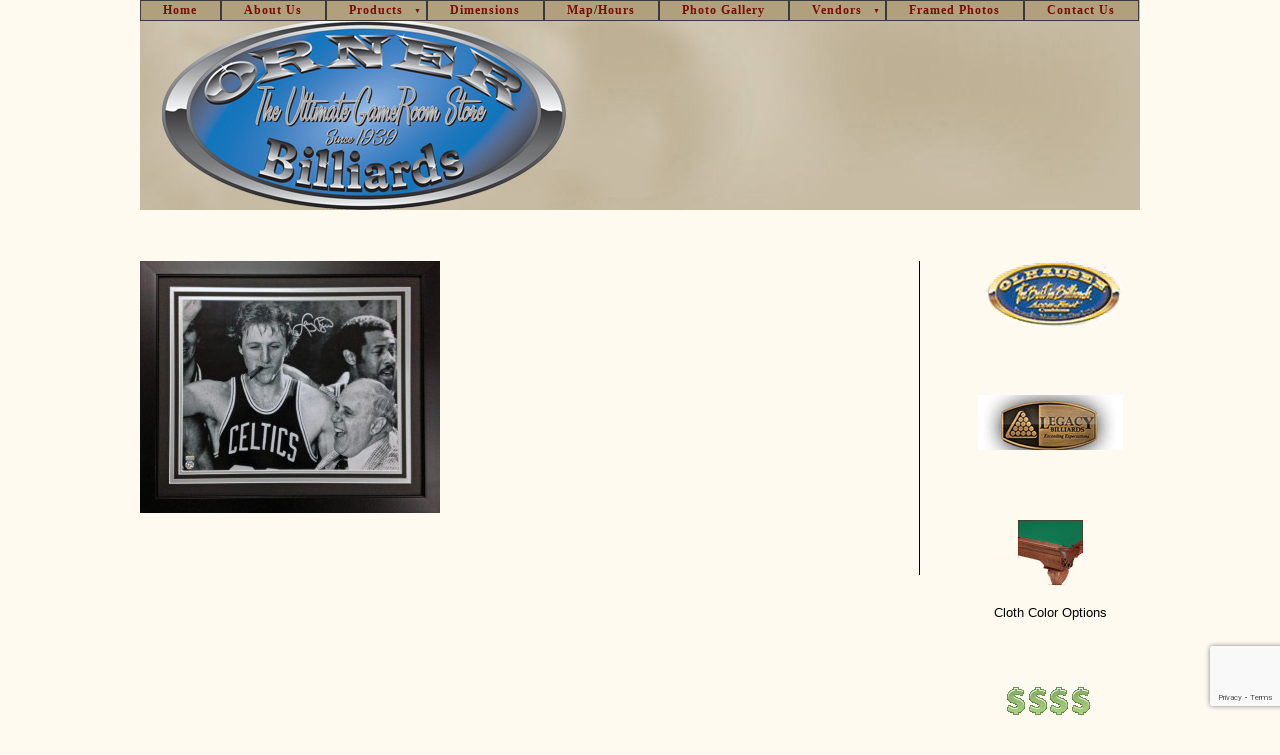

--- FILE ---
content_type: text/html; charset=UTF-8
request_url: https://ornerbilliards.com/framed-photos/larry-bird-auto-2/
body_size: 57993
content:
<!DOCTYPE html>
<html lang="en-US">
<head>
<meta charset="UTF-8">
<meta name="viewport" content="width=device-width, initial-scale=1">
<link rel="profile" href="https://gmpg.org/xfn/11">
<link rel="pingback" href="https://ornerbilliards.com/xmlrpc.php">

<meta name='robots' content='index, follow, max-image-preview:large, max-snippet:-1, max-video-preview:-1' />

	<!-- This site is optimized with the Yoast SEO plugin v26.5 - https://yoast.com/wordpress/plugins/seo/ -->
	<title>Larry Bird Auto 2 - Orner Billiards</title>
	<link rel="canonical" href="https://ornerbilliards.com/framed-photos/larry-bird-auto-2/" />
	<meta property="og:locale" content="en_US" />
	<meta property="og:type" content="article" />
	<meta property="og:title" content="Larry Bird Auto 2 - Orner Billiards" />
	<meta property="og:url" content="https://ornerbilliards.com/framed-photos/larry-bird-auto-2/" />
	<meta property="og:site_name" content="Orner Billiards" />
	<meta property="article:modified_time" content="2016-03-26T14:39:35+00:00" />
	<meta property="og:image" content="https://ornerbilliards.com/framed-photos/larry-bird-auto-2" />
	<meta property="og:image:width" content="2387" />
	<meta property="og:image:height" content="2003" />
	<meta property="og:image:type" content="image/jpeg" />
	<meta name="twitter:card" content="summary_large_image" />
	<script type="application/ld+json" class="yoast-schema-graph">{"@context":"https://schema.org","@graph":[{"@type":"WebPage","@id":"https://ornerbilliards.com/framed-photos/larry-bird-auto-2/","url":"https://ornerbilliards.com/framed-photos/larry-bird-auto-2/","name":"Larry Bird Auto 2 - Orner Billiards","isPartOf":{"@id":"https://ornerbilliards.com/#website"},"primaryImageOfPage":{"@id":"https://ornerbilliards.com/framed-photos/larry-bird-auto-2/#primaryimage"},"image":{"@id":"https://ornerbilliards.com/framed-photos/larry-bird-auto-2/#primaryimage"},"thumbnailUrl":"https://ornerbilliards.com/wp-content/uploads/2016/03/Larry-Bird-Auto-2.jpg","datePublished":"2016-03-26T14:37:00+00:00","dateModified":"2016-03-26T14:39:35+00:00","breadcrumb":{"@id":"https://ornerbilliards.com/framed-photos/larry-bird-auto-2/#breadcrumb"},"inLanguage":"en-US","potentialAction":[{"@type":"ReadAction","target":["https://ornerbilliards.com/framed-photos/larry-bird-auto-2/"]}]},{"@type":"ImageObject","inLanguage":"en-US","@id":"https://ornerbilliards.com/framed-photos/larry-bird-auto-2/#primaryimage","url":"https://ornerbilliards.com/wp-content/uploads/2016/03/Larry-Bird-Auto-2.jpg","contentUrl":"https://ornerbilliards.com/wp-content/uploads/2016/03/Larry-Bird-Auto-2.jpg","width":2387,"height":2003},{"@type":"BreadcrumbList","@id":"https://ornerbilliards.com/framed-photos/larry-bird-auto-2/#breadcrumb","itemListElement":[{"@type":"ListItem","position":1,"name":"Home","item":"https://ornerbilliards.com/"},{"@type":"ListItem","position":2,"name":"Framed Photos","item":"https://ornerbilliards.com/framed-photos/"},{"@type":"ListItem","position":3,"name":"Larry Bird Auto 2"}]},{"@type":"WebSite","@id":"https://ornerbilliards.com/#website","url":"https://ornerbilliards.com/","name":"Orner Billiards","description":"Just another WordPress site","potentialAction":[{"@type":"SearchAction","target":{"@type":"EntryPoint","urlTemplate":"https://ornerbilliards.com/?s={search_term_string}"},"query-input":{"@type":"PropertyValueSpecification","valueRequired":true,"valueName":"search_term_string"}}],"inLanguage":"en-US"}]}</script>
	<!-- / Yoast SEO plugin. -->


<link rel='dns-prefetch' href='//fonts.googleapis.com' />
<link rel="alternate" type="application/rss+xml" title="Orner Billiards &raquo; Feed" href="https://ornerbilliards.com/feed/" />
<link rel="alternate" type="application/rss+xml" title="Orner Billiards &raquo; Comments Feed" href="https://ornerbilliards.com/comments/feed/" />
<link rel="alternate" title="oEmbed (JSON)" type="application/json+oembed" href="https://ornerbilliards.com/wp-json/oembed/1.0/embed?url=https%3A%2F%2Fornerbilliards.com%2Fframed-photos%2Flarry-bird-auto-2%2F" />
<link rel="alternate" title="oEmbed (XML)" type="text/xml+oembed" href="https://ornerbilliards.com/wp-json/oembed/1.0/embed?url=https%3A%2F%2Fornerbilliards.com%2Fframed-photos%2Flarry-bird-auto-2%2F&#038;format=xml" />
<style id='wp-img-auto-sizes-contain-inline-css' type='text/css'>
img:is([sizes=auto i],[sizes^="auto," i]){contain-intrinsic-size:3000px 1500px}
/*# sourceURL=wp-img-auto-sizes-contain-inline-css */
</style>
<style id='wp-emoji-styles-inline-css' type='text/css'>

	img.wp-smiley, img.emoji {
		display: inline !important;
		border: none !important;
		box-shadow: none !important;
		height: 1em !important;
		width: 1em !important;
		margin: 0 0.07em !important;
		vertical-align: -0.1em !important;
		background: none !important;
		padding: 0 !important;
	}
/*# sourceURL=wp-emoji-styles-inline-css */
</style>
<link rel='stylesheet' id='wp-block-library-css' href='https://ornerbilliards.com/wp-includes/css/dist/block-library/style.min.css?ver=14da82377581850e4622c8e3ae28be9a' type='text/css' media='all' />
<style id='classic-theme-styles-inline-css' type='text/css'>
/*! This file is auto-generated */
.wp-block-button__link{color:#fff;background-color:#32373c;border-radius:9999px;box-shadow:none;text-decoration:none;padding:calc(.667em + 2px) calc(1.333em + 2px);font-size:1.125em}.wp-block-file__button{background:#32373c;color:#fff;text-decoration:none}
/*# sourceURL=/wp-includes/css/classic-themes.min.css */
</style>
<style id='global-styles-inline-css' type='text/css'>
:root{--wp--preset--aspect-ratio--square: 1;--wp--preset--aspect-ratio--4-3: 4/3;--wp--preset--aspect-ratio--3-4: 3/4;--wp--preset--aspect-ratio--3-2: 3/2;--wp--preset--aspect-ratio--2-3: 2/3;--wp--preset--aspect-ratio--16-9: 16/9;--wp--preset--aspect-ratio--9-16: 9/16;--wp--preset--color--black: #000000;--wp--preset--color--cyan-bluish-gray: #abb8c3;--wp--preset--color--white: #ffffff;--wp--preset--color--pale-pink: #f78da7;--wp--preset--color--vivid-red: #cf2e2e;--wp--preset--color--luminous-vivid-orange: #ff6900;--wp--preset--color--luminous-vivid-amber: #fcb900;--wp--preset--color--light-green-cyan: #7bdcb5;--wp--preset--color--vivid-green-cyan: #00d084;--wp--preset--color--pale-cyan-blue: #8ed1fc;--wp--preset--color--vivid-cyan-blue: #0693e3;--wp--preset--color--vivid-purple: #9b51e0;--wp--preset--gradient--vivid-cyan-blue-to-vivid-purple: linear-gradient(135deg,rgb(6,147,227) 0%,rgb(155,81,224) 100%);--wp--preset--gradient--light-green-cyan-to-vivid-green-cyan: linear-gradient(135deg,rgb(122,220,180) 0%,rgb(0,208,130) 100%);--wp--preset--gradient--luminous-vivid-amber-to-luminous-vivid-orange: linear-gradient(135deg,rgb(252,185,0) 0%,rgb(255,105,0) 100%);--wp--preset--gradient--luminous-vivid-orange-to-vivid-red: linear-gradient(135deg,rgb(255,105,0) 0%,rgb(207,46,46) 100%);--wp--preset--gradient--very-light-gray-to-cyan-bluish-gray: linear-gradient(135deg,rgb(238,238,238) 0%,rgb(169,184,195) 100%);--wp--preset--gradient--cool-to-warm-spectrum: linear-gradient(135deg,rgb(74,234,220) 0%,rgb(151,120,209) 20%,rgb(207,42,186) 40%,rgb(238,44,130) 60%,rgb(251,105,98) 80%,rgb(254,248,76) 100%);--wp--preset--gradient--blush-light-purple: linear-gradient(135deg,rgb(255,206,236) 0%,rgb(152,150,240) 100%);--wp--preset--gradient--blush-bordeaux: linear-gradient(135deg,rgb(254,205,165) 0%,rgb(254,45,45) 50%,rgb(107,0,62) 100%);--wp--preset--gradient--luminous-dusk: linear-gradient(135deg,rgb(255,203,112) 0%,rgb(199,81,192) 50%,rgb(65,88,208) 100%);--wp--preset--gradient--pale-ocean: linear-gradient(135deg,rgb(255,245,203) 0%,rgb(182,227,212) 50%,rgb(51,167,181) 100%);--wp--preset--gradient--electric-grass: linear-gradient(135deg,rgb(202,248,128) 0%,rgb(113,206,126) 100%);--wp--preset--gradient--midnight: linear-gradient(135deg,rgb(2,3,129) 0%,rgb(40,116,252) 100%);--wp--preset--font-size--small: 13px;--wp--preset--font-size--medium: 20px;--wp--preset--font-size--large: 36px;--wp--preset--font-size--x-large: 42px;--wp--preset--spacing--20: 0.44rem;--wp--preset--spacing--30: 0.67rem;--wp--preset--spacing--40: 1rem;--wp--preset--spacing--50: 1.5rem;--wp--preset--spacing--60: 2.25rem;--wp--preset--spacing--70: 3.38rem;--wp--preset--spacing--80: 5.06rem;--wp--preset--shadow--natural: 6px 6px 9px rgba(0, 0, 0, 0.2);--wp--preset--shadow--deep: 12px 12px 50px rgba(0, 0, 0, 0.4);--wp--preset--shadow--sharp: 6px 6px 0px rgba(0, 0, 0, 0.2);--wp--preset--shadow--outlined: 6px 6px 0px -3px rgb(255, 255, 255), 6px 6px rgb(0, 0, 0);--wp--preset--shadow--crisp: 6px 6px 0px rgb(0, 0, 0);}:where(.is-layout-flex){gap: 0.5em;}:where(.is-layout-grid){gap: 0.5em;}body .is-layout-flex{display: flex;}.is-layout-flex{flex-wrap: wrap;align-items: center;}.is-layout-flex > :is(*, div){margin: 0;}body .is-layout-grid{display: grid;}.is-layout-grid > :is(*, div){margin: 0;}:where(.wp-block-columns.is-layout-flex){gap: 2em;}:where(.wp-block-columns.is-layout-grid){gap: 2em;}:where(.wp-block-post-template.is-layout-flex){gap: 1.25em;}:where(.wp-block-post-template.is-layout-grid){gap: 1.25em;}.has-black-color{color: var(--wp--preset--color--black) !important;}.has-cyan-bluish-gray-color{color: var(--wp--preset--color--cyan-bluish-gray) !important;}.has-white-color{color: var(--wp--preset--color--white) !important;}.has-pale-pink-color{color: var(--wp--preset--color--pale-pink) !important;}.has-vivid-red-color{color: var(--wp--preset--color--vivid-red) !important;}.has-luminous-vivid-orange-color{color: var(--wp--preset--color--luminous-vivid-orange) !important;}.has-luminous-vivid-amber-color{color: var(--wp--preset--color--luminous-vivid-amber) !important;}.has-light-green-cyan-color{color: var(--wp--preset--color--light-green-cyan) !important;}.has-vivid-green-cyan-color{color: var(--wp--preset--color--vivid-green-cyan) !important;}.has-pale-cyan-blue-color{color: var(--wp--preset--color--pale-cyan-blue) !important;}.has-vivid-cyan-blue-color{color: var(--wp--preset--color--vivid-cyan-blue) !important;}.has-vivid-purple-color{color: var(--wp--preset--color--vivid-purple) !important;}.has-black-background-color{background-color: var(--wp--preset--color--black) !important;}.has-cyan-bluish-gray-background-color{background-color: var(--wp--preset--color--cyan-bluish-gray) !important;}.has-white-background-color{background-color: var(--wp--preset--color--white) !important;}.has-pale-pink-background-color{background-color: var(--wp--preset--color--pale-pink) !important;}.has-vivid-red-background-color{background-color: var(--wp--preset--color--vivid-red) !important;}.has-luminous-vivid-orange-background-color{background-color: var(--wp--preset--color--luminous-vivid-orange) !important;}.has-luminous-vivid-amber-background-color{background-color: var(--wp--preset--color--luminous-vivid-amber) !important;}.has-light-green-cyan-background-color{background-color: var(--wp--preset--color--light-green-cyan) !important;}.has-vivid-green-cyan-background-color{background-color: var(--wp--preset--color--vivid-green-cyan) !important;}.has-pale-cyan-blue-background-color{background-color: var(--wp--preset--color--pale-cyan-blue) !important;}.has-vivid-cyan-blue-background-color{background-color: var(--wp--preset--color--vivid-cyan-blue) !important;}.has-vivid-purple-background-color{background-color: var(--wp--preset--color--vivid-purple) !important;}.has-black-border-color{border-color: var(--wp--preset--color--black) !important;}.has-cyan-bluish-gray-border-color{border-color: var(--wp--preset--color--cyan-bluish-gray) !important;}.has-white-border-color{border-color: var(--wp--preset--color--white) !important;}.has-pale-pink-border-color{border-color: var(--wp--preset--color--pale-pink) !important;}.has-vivid-red-border-color{border-color: var(--wp--preset--color--vivid-red) !important;}.has-luminous-vivid-orange-border-color{border-color: var(--wp--preset--color--luminous-vivid-orange) !important;}.has-luminous-vivid-amber-border-color{border-color: var(--wp--preset--color--luminous-vivid-amber) !important;}.has-light-green-cyan-border-color{border-color: var(--wp--preset--color--light-green-cyan) !important;}.has-vivid-green-cyan-border-color{border-color: var(--wp--preset--color--vivid-green-cyan) !important;}.has-pale-cyan-blue-border-color{border-color: var(--wp--preset--color--pale-cyan-blue) !important;}.has-vivid-cyan-blue-border-color{border-color: var(--wp--preset--color--vivid-cyan-blue) !important;}.has-vivid-purple-border-color{border-color: var(--wp--preset--color--vivid-purple) !important;}.has-vivid-cyan-blue-to-vivid-purple-gradient-background{background: var(--wp--preset--gradient--vivid-cyan-blue-to-vivid-purple) !important;}.has-light-green-cyan-to-vivid-green-cyan-gradient-background{background: var(--wp--preset--gradient--light-green-cyan-to-vivid-green-cyan) !important;}.has-luminous-vivid-amber-to-luminous-vivid-orange-gradient-background{background: var(--wp--preset--gradient--luminous-vivid-amber-to-luminous-vivid-orange) !important;}.has-luminous-vivid-orange-to-vivid-red-gradient-background{background: var(--wp--preset--gradient--luminous-vivid-orange-to-vivid-red) !important;}.has-very-light-gray-to-cyan-bluish-gray-gradient-background{background: var(--wp--preset--gradient--very-light-gray-to-cyan-bluish-gray) !important;}.has-cool-to-warm-spectrum-gradient-background{background: var(--wp--preset--gradient--cool-to-warm-spectrum) !important;}.has-blush-light-purple-gradient-background{background: var(--wp--preset--gradient--blush-light-purple) !important;}.has-blush-bordeaux-gradient-background{background: var(--wp--preset--gradient--blush-bordeaux) !important;}.has-luminous-dusk-gradient-background{background: var(--wp--preset--gradient--luminous-dusk) !important;}.has-pale-ocean-gradient-background{background: var(--wp--preset--gradient--pale-ocean) !important;}.has-electric-grass-gradient-background{background: var(--wp--preset--gradient--electric-grass) !important;}.has-midnight-gradient-background{background: var(--wp--preset--gradient--midnight) !important;}.has-small-font-size{font-size: var(--wp--preset--font-size--small) !important;}.has-medium-font-size{font-size: var(--wp--preset--font-size--medium) !important;}.has-large-font-size{font-size: var(--wp--preset--font-size--large) !important;}.has-x-large-font-size{font-size: var(--wp--preset--font-size--x-large) !important;}
:where(.wp-block-post-template.is-layout-flex){gap: 1.25em;}:where(.wp-block-post-template.is-layout-grid){gap: 1.25em;}
:where(.wp-block-term-template.is-layout-flex){gap: 1.25em;}:where(.wp-block-term-template.is-layout-grid){gap: 1.25em;}
:where(.wp-block-columns.is-layout-flex){gap: 2em;}:where(.wp-block-columns.is-layout-grid){gap: 2em;}
:root :where(.wp-block-pullquote){font-size: 1.5em;line-height: 1.6;}
/*# sourceURL=global-styles-inline-css */
</style>
<link rel='stylesheet' id='contact-form-7-css' href='https://ornerbilliards.com/wp-content/plugins/contact-form-7/includes/css/styles.css?ver=6.1.4' type='text/css' media='all' />
<link rel='stylesheet' id='hamburger.css-css' href='https://ornerbilliards.com/wp-content/plugins/wp-responsive-menu/assets/css/wpr-hamburger.css?ver=3.2.1' type='text/css' media='all' />
<link rel='stylesheet' id='wprmenu.css-css' href='https://ornerbilliards.com/wp-content/plugins/wp-responsive-menu/assets/css/wprmenu.css?ver=3.2.1' type='text/css' media='all' />
<style id='wprmenu.css-inline-css' type='text/css'>
@media only screen and ( max-width: 768px ) {html body div.wprm-wrapper {overflow: scroll;}#wprmenu_bar {background-image: url();background-size:;background-repeat: ;}#wprmenu_bar {background-color: #0D0D0D;}html body div#mg-wprm-wrap .wpr_submit .icon.icon-search {color: ;}#wprmenu_bar .menu_title,#wprmenu_bar .wprmenu_icon_menu,#wprmenu_bar .menu_title a {color: #F2F2F2;}#wprmenu_bar .menu_title a {font-size: px;font-weight: ;}#mg-wprm-wrap li.menu-item a {font-size: px;text-transform: ;font-weight: ;}#mg-wprm-wrap li.menu-item-has-children ul.sub-menu a {font-size: px;text-transform: ;font-weight: ;}#mg-wprm-wrap li.current-menu-item > a {background: ;}#mg-wprm-wrap li.current-menu-item > a,#mg-wprm-wrap li.current-menu-item span.wprmenu_icon{color:!important;}#mg-wprm-wrap {background-color: #2E2E2E;}.cbp-spmenu-push-toright,.cbp-spmenu-push-toright .mm-slideout {left: 80% ;}.cbp-spmenu-push-toleft {left: -80% ;}#mg-wprm-wrap.cbp-spmenu-right,#mg-wprm-wrap.cbp-spmenu-left,#mg-wprm-wrap.cbp-spmenu-right.custom,#mg-wprm-wrap.cbp-spmenu-left.custom,.cbp-spmenu-vertical {width: 80%;max-width: px;}#mg-wprm-wrap ul#wprmenu_menu_ul li.menu-item a,div#mg-wprm-wrap ul li span.wprmenu_icon {color: #CFCFCF;}#mg-wprm-wrap ul#wprmenu_menu_ul li.menu-item:valid ~ a{color: ;}#mg-wprm-wrap ul#wprmenu_menu_ul li.menu-item a:hover {background: ;color: #606060 !important;}div#mg-wprm-wrap ul>li:hover>span.wprmenu_icon {color: #606060 !important;}.wprmenu_bar .hamburger-inner,.wprmenu_bar .hamburger-inner::before,.wprmenu_bar .hamburger-inner::after {background: #FFFFFF;}.wprmenu_bar .hamburger:hover .hamburger-inner,.wprmenu_bar .hamburger:hover .hamburger-inner::before,.wprmenu_bar .hamburger:hover .hamburger-inner::after {background: ;}div.wprmenu_bar div.hamburger{padding-right: 6px !important;}#wprmenu_menu.left {width:80%;left: -80%;right: auto;}#wprmenu_menu.right {width:80%;right: -80%;left: auto;}.wprmenu_bar .hamburger {float: left;}.wprmenu_bar #custom_menu_icon.hamburger {top: px;left: px;float: left !important;background-color: ;}#site-navigation{ display: none !important; }.wpr_custom_menu #custom_menu_icon {display: block;}html { padding-top: 42px !important; }#wprmenu_bar,#mg-wprm-wrap { display: block; }div#wpadminbar { position: fixed; }}
/*# sourceURL=wprmenu.css-inline-css */
</style>
<link rel='stylesheet' id='wpr_icons-css' href='https://ornerbilliards.com/wp-content/plugins/wp-responsive-menu/inc/assets/icons/wpr-icons.css?ver=3.2.1' type='text/css' media='all' />
<link rel='stylesheet' id='sosimple-style-css' href='https://ornerbilliards.com/wp-content/themes/sosimple/style.css?ver=14da82377581850e4622c8e3ae28be9a' type='text/css' media='all' />
<link rel='stylesheet' id='sosimple-fonts-css' href='//fonts.googleapis.com/css?family=Open+Sans:300italic,400italic,600italic,700italic,800italic,700,300,600,800,400&#038;subset=latin%2Clatin-ext' type='text/css' media='all' />
<link rel='stylesheet' id='genericons-css' href='https://ornerbilliards.com/wp-content/themes/sosimple/genericons/genericons.css?ver=3.0.3' type='text/css' media='all' />
<script type="text/javascript" src="https://ornerbilliards.com/wp-includes/js/jquery/jquery.min.js?ver=3.7.1" id="jquery-core-js"></script>
<script type="text/javascript" src="https://ornerbilliards.com/wp-includes/js/jquery/jquery-migrate.min.js?ver=3.4.1" id="jquery-migrate-js"></script>
<script type="text/javascript" src="https://ornerbilliards.com/wp-content/plugins/wp-responsive-menu/assets/js/modernizr.custom.js?ver=3.2.1" id="modernizr-js"></script>
<script type="text/javascript" src="https://ornerbilliards.com/wp-content/plugins/wp-responsive-menu/assets/js/touchSwipe.js?ver=3.2.1" id="touchSwipe-js"></script>
<script type="text/javascript" id="wprmenu.js-js-extra">
/* <![CDATA[ */
var wprmenu = {"zooming":"yes","from_width":"768","push_width":"","menu_width":"80","parent_click":"","swipe":"yes","enable_overlay":"","wprmenuDemoId":""};
//# sourceURL=wprmenu.js-js-extra
/* ]]> */
</script>
<script type="text/javascript" src="https://ornerbilliards.com/wp-content/plugins/wp-responsive-menu/assets/js/wprmenu.js?ver=3.2.1" id="wprmenu.js-js"></script>
<link rel="https://api.w.org/" href="https://ornerbilliards.com/wp-json/" /><link rel="alternate" title="JSON" type="application/json" href="https://ornerbilliards.com/wp-json/wp/v2/media/247" /><link rel="EditURI" type="application/rsd+xml" title="RSD" href="https://ornerbilliards.com/xmlrpc.php?rsd" />
<meta name="generator" content="Elementor 3.34.1; features: additional_custom_breakpoints; settings: css_print_method-external, google_font-enabled, font_display-auto">
			<style>
				.e-con.e-parent:nth-of-type(n+4):not(.e-lazyloaded):not(.e-no-lazyload),
				.e-con.e-parent:nth-of-type(n+4):not(.e-lazyloaded):not(.e-no-lazyload) * {
					background-image: none !important;
				}
				@media screen and (max-height: 1024px) {
					.e-con.e-parent:nth-of-type(n+3):not(.e-lazyloaded):not(.e-no-lazyload),
					.e-con.e-parent:nth-of-type(n+3):not(.e-lazyloaded):not(.e-no-lazyload) * {
						background-image: none !important;
					}
				}
				@media screen and (max-height: 640px) {
					.e-con.e-parent:nth-of-type(n+2):not(.e-lazyloaded):not(.e-no-lazyload),
					.e-con.e-parent:nth-of-type(n+2):not(.e-lazyloaded):not(.e-no-lazyload) * {
						background-image: none !important;
					}
				}
			</style>
			<meta name="generator" content="Powered by WPBakery Page Builder - drag and drop page builder for WordPress."/>
<link rel="icon" href="https://ornerbilliards.com/wp-content/uploads/2025/12/cropped-fav-32x32.png" sizes="32x32" />
<link rel="icon" href="https://ornerbilliards.com/wp-content/uploads/2025/12/cropped-fav-192x192.png" sizes="192x192" />
<link rel="apple-touch-icon" href="https://ornerbilliards.com/wp-content/uploads/2025/12/cropped-fav-180x180.png" />
<meta name="msapplication-TileImage" content="https://ornerbilliards.com/wp-content/uploads/2025/12/cropped-fav-270x270.png" />
		<style type="text/css" id="wp-custom-css">
			.photo-gal:after {
    height: 373px;
    width: 724px;
    display: block;
    content: "Photo Gallery";
    position: absolute;
    top: 0px;
    background: #ffffff85;
    vertical-align: middle;
    text-align: center;
    padding-top: 170px;
    font-size: 68px;
    font-weight: 900;
    text-transform: uppercase;
    pointer-events: none;
	text-shadow: 0px 0px 10px #fff;
}
.photo-gal {
    position: relative;
}		</style>
		<noscript><style> .wpb_animate_when_almost_visible { opacity: 1; }</style></noscript></head>

<body data-rsssl=1 class="attachment wp-singular attachment-template-default attachmentid-247 attachment-jpeg wp-theme-sosimple wpb-js-composer js-comp-ver-6.4.2 vc_responsive elementor-default elementor-kit-491">
<div id="page" class="hfeed site">
	<a class="skip-link screen-reader-text" href="#content">Skip to content</a>

	<header id="masthead" class="site-header" role="banner">
		<nav id="site-navigation" class="main-navigation" role="navigation">
			<button class="menu-toggle" aria-controls="primary-menu" aria-expanded="false">Primary Menu</button>
			<div class="menu-menu-1-container"><ul id="primary-menu" class="menu"><li id="menu-item-4" class="menu-item menu-item-type-custom menu-item-object-custom menu-item-home menu-item-4"><a href="https://ornerbilliards.com/">Home</a></li>
<li id="menu-item-13" class="menu-item menu-item-type-post_type menu-item-object-page menu-item-13"><a href="https://ornerbilliards.com/about-us/">About Us</a></li>
<li id="menu-item-8" class="downdrop menu-item menu-item-type-custom menu-item-object-custom menu-item-has-children menu-item-8"><a href="#">Products</a>
<ul class="sub-menu">
	<li id="menu-item-9" class="menu-item menu-item-type-custom menu-item-object-custom menu-item-has-children menu-item-9"><a href="http://www.fusiontables.com/">Pool Tables</a>
	<ul class="sub-menu">
		<li id="menu-item-487" class="menu-item menu-item-type-custom menu-item-object-custom menu-item-487"><a href="https://www.brunswickbilliards.com/">Brunswick</a></li>
		<li id="menu-item-10" class="menu-item menu-item-type-custom menu-item-object-custom menu-item-10"><a href="http://www.californiahouse.com/">California House</a></li>
		<li id="menu-item-87" class="menu-item menu-item-type-custom menu-item-object-custom menu-item-87"><a href="http://www.olhausenbilliards.com/">Olhausen</a></li>
		<li id="menu-item-88" class="menu-item menu-item-type-custom menu-item-object-custom menu-item-88"><a href="http://www.legacybilliards.com/">Legacy</a></li>
	</ul>
</li>
	<li id="menu-item-89" class="menu-item menu-item-type-custom menu-item-object-custom menu-item-has-children menu-item-89"><a href="#">Game Tables</a>
	<ul class="sub-menu">
		<li id="menu-item-90" class="menu-item menu-item-type-custom menu-item-object-custom menu-item-90"><a href="http://www.legacybilliards.com/">Legacy</a></li>
		<li id="menu-item-92" class="menu-item menu-item-type-custom menu-item-object-custom menu-item-92"><a href="http://www.californiahouse.com/">Cal-House</a></li>
		<li id="menu-item-93" class="menu-item menu-item-type-custom menu-item-object-custom menu-item-93"><a href="http://www.howardmiller.com/wine_bar_game">Howard Miller</a></li>
	</ul>
</li>
	<li id="menu-item-94" class="menu-item menu-item-type-custom menu-item-object-custom menu-item-has-children menu-item-94"><a href="#">Shuffleboards</a>
	<ul class="sub-menu">
		<li id="menu-item-95" class="menu-item menu-item-type-custom menu-item-object-custom menu-item-95"><a href="http://www.californiahouse.com/">California House</a></li>
		<li id="menu-item-96" class="menu-item menu-item-type-custom menu-item-object-custom menu-item-96"><a href="http://www.olhausenbilliards.com/">Olhausen</a></li>
		<li id="menu-item-97" class="menu-item menu-item-type-custom menu-item-object-custom menu-item-97"><a href="http://www.legacybilliards.com/">Legacy</a></li>
	</ul>
</li>
	<li id="menu-item-98" class="menu-item menu-item-type-custom menu-item-object-custom menu-item-has-children menu-item-98"><a href="http://www.olhausenbilliards.com/">Foosball</a>
	<ul class="sub-menu">
		<li id="menu-item-99" class="menu-item menu-item-type-custom menu-item-object-custom menu-item-99"><a href="http://www.legacybilliards.com/">Legacy</a></li>
		<li id="menu-item-101" class="menu-item menu-item-type-custom menu-item-object-custom menu-item-101"><a href="http://www.olhausenbilliards.com/">Olhausen</a></li>
	</ul>
</li>
	<li id="menu-item-100" class="menu-item menu-item-type-custom menu-item-object-custom menu-item-has-children menu-item-100"><a href="#">Air Hockey</a>
	<ul class="sub-menu">
		<li id="menu-item-102" class="menu-item menu-item-type-custom menu-item-object-custom menu-item-102"><a href="http://www.olhausenbilliards.com/">Olhausen</a></li>
		<li id="menu-item-103" class="menu-item menu-item-type-custom menu-item-object-custom menu-item-103"><a href="http://www.escaladesports.com/">Escalade Sports</a></li>
	</ul>
</li>
	<li id="menu-item-104" class="menu-item menu-item-type-custom menu-item-object-custom menu-item-has-children menu-item-104"><a href="#">Theater Seating</a>
	<ul class="sub-menu">
		<li id="menu-item-105" class="menu-item menu-item-type-custom menu-item-object-custom menu-item-105"><a href="http://www.palliser.com/">Palliser Seating</a></li>
	</ul>
</li>
	<li id="menu-item-106" class="menu-item menu-item-type-custom menu-item-object-custom menu-item-has-children menu-item-106"><a href="#">Bars</a>
	<ul class="sub-menu">
		<li id="menu-item-107" class="menu-item menu-item-type-custom menu-item-object-custom menu-item-107"><a href="http://www.primocraft.com/">Primocraft</a></li>
		<li id="menu-item-109" class="menu-item menu-item-type-custom menu-item-object-custom menu-item-109"><a href="http://ecifurniture.com/">ECI</a></li>
		<li id="menu-item-110" class="menu-item menu-item-type-custom menu-item-object-custom menu-item-110"><a href="http://www.legacybilliards.com/">Legacy</a></li>
		<li id="menu-item-111" class="menu-item menu-item-type-custom menu-item-object-custom menu-item-111"><a href="http://www.californiahouse.com/">Cal-House</a></li>
		<li id="menu-item-112" class="menu-item menu-item-type-custom menu-item-object-custom menu-item-112"><a href="http://www.howardmiller.com/wine_bar_game">Howard Miller</a></li>
	</ul>
</li>
	<li id="menu-item-113" class="menu-item menu-item-type-custom menu-item-object-custom menu-item-has-children menu-item-113"><a href="#">Barstools</a>
	<ul class="sub-menu">
		<li id="menu-item-114" class="menu-item menu-item-type-custom menu-item-object-custom menu-item-114"><a href="http://www.amisco.com/en/">Amisco</a></li>
		<li id="menu-item-115" class="menu-item menu-item-type-custom menu-item-object-custom menu-item-115"><a href="http://calleefurniture.com">Callee</a></li>
		<li id="menu-item-120" class="menu-item menu-item-type-custom menu-item-object-custom menu-item-120"><a href="http://www.californiahouse.com/">Cal-House</a></li>
		<li id="menu-item-846" class="menu-item menu-item-type-custom menu-item-object-custom menu-item-846"><a href="https://www.fusiondesign.us/">Fusion Designs</a></li>
	</ul>
</li>
	<li id="menu-item-121" class="menu-item menu-item-type-custom menu-item-object-custom menu-item-has-children menu-item-121"><a href="#">Lighting</a>
	<ul class="sub-menu">
		<li id="menu-item-122" class="menu-item menu-item-type-custom menu-item-object-custom menu-item-122"><a href="http://www.ramgameroom.com/">Ram Lighting</a></li>
		<li id="menu-item-123" class="menu-item menu-item-type-custom menu-item-object-custom menu-item-123"><a href="http://www.toltecltg.com/">Toltec</a></li>
	</ul>
</li>
	<li id="menu-item-124" class="menu-item menu-item-type-custom menu-item-object-custom menu-item-has-children menu-item-124"><a href="#">Other Games</a>
	<ul class="sub-menu">
		<li id="menu-item-125" class="menu-item menu-item-type-custom menu-item-object-custom menu-item-125"><a href="http://www.killerspin.com/">Table Tennis</a></li>
		<li id="menu-item-129" class="menu-item menu-item-type-post_type menu-item-object-page menu-item-129"><a href="https://ornerbilliards.com/multicade/">60 in 1 Multicade</a></li>
	</ul>
</li>
	<li id="menu-item-130" class="menu-item menu-item-type-custom menu-item-object-custom menu-item-has-children menu-item-130"><a href="#">Ping Pong</a>
	<ul class="sub-menu">
		<li id="menu-item-132" class="menu-item menu-item-type-custom menu-item-object-custom menu-item-132"><a href="http://www.legacybilliards.com/">Legacy</a></li>
		<li id="menu-item-133" class="menu-item menu-item-type-custom menu-item-object-custom menu-item-133"><a href="http://www.olhausenbilliards.com/">Olhausen</a></li>
		<li id="menu-item-267" class="menu-item menu-item-type-custom menu-item-object-custom menu-item-267"><a href="http://www.cornilleau.com/en/">Cornilleau</a></li>
	</ul>
</li>
</ul>
</li>
<li id="menu-item-25" class="menu-item menu-item-type-post_type menu-item-object-page menu-item-25"><a href="https://ornerbilliards.com/dimensions/">Dimensions</a></li>
<li id="menu-item-24" class="menu-item menu-item-type-post_type menu-item-object-page menu-item-24"><a href="https://ornerbilliards.com/maphours/">Map/Hours</a></li>
<li id="menu-item-27" class="menu-item menu-item-type-custom menu-item-object-custom menu-item-27"><a href="https://ornerbilliards.com/gallery">Photo Gallery</a></li>
<li id="menu-item-26" class="menu-item menu-item-type-custom menu-item-object-custom menu-item-has-children menu-item-26"><a href="#">Vendors</a>
<ul class="sub-menu">
	<li id="menu-item-134" class="menu-item menu-item-type-custom menu-item-object-custom menu-item-134"><a href="http://www.olhausenbilliards.com/">Olhausen</a></li>
	<li id="menu-item-154" class="menu-item menu-item-type-custom menu-item-object-custom menu-item-154"><a href="http://www.legacybilliards.com/">Legacy</a></li>
	<li id="menu-item-476" class="menu-item menu-item-type-custom menu-item-object-custom menu-item-476"><a href="https://www.brunswickbilliards.com/">Brunswick</a></li>
	<li id="menu-item-313" class="menu-item menu-item-type-custom menu-item-object-custom menu-item-313"><a href="http://canadabilliard.com">Canada Billiards</a></li>
	<li id="menu-item-152" class="menu-item menu-item-type-custom menu-item-object-custom menu-item-152"><a href="http://www.californiahouse.com/">California House</a></li>
	<li id="menu-item-141" class="menu-item menu-item-type-custom menu-item-object-custom menu-item-141"><a href="http://www.palliser.com/">Palliser Seating</a></li>
	<li id="menu-item-140" class="menu-item menu-item-type-custom menu-item-object-custom menu-item-140"><a href="http://www.toltecltg.com/">Toltec Lighting</a></li>
	<li id="menu-item-156" class="menu-item menu-item-type-custom menu-item-object-custom menu-item-156"><a href="http://www.amisco.com/en/">Amisco Barstools</a></li>
	<li id="menu-item-139" class="menu-item menu-item-type-custom menu-item-object-custom menu-item-139"><a href="http://www.z-lite.com/">Z-Lite Lighting</a></li>
	<li id="menu-item-314" class="menu-item menu-item-type-custom menu-item-object-custom menu-item-314"><a href="https://us.cornilleau.com/">Cornilleau Ping Pong</a></li>
	<li id="menu-item-272" class="menu-item menu-item-type-custom menu-item-object-custom menu-item-272"><a href="http://www.calleefurniture.com/">Callee Barstools</a></li>
	<li id="menu-item-157" class="menu-item menu-item-type-custom menu-item-object-custom menu-item-157"><a href="http://www.tricastool.com/">Trica Barstools</a></li>
	<li id="menu-item-136" class="menu-item menu-item-type-custom menu-item-object-custom menu-item-has-children menu-item-136"><a href="#">Billiards</a>
	<ul class="sub-menu">
		<li id="menu-item-153" class="menu-item menu-item-type-custom menu-item-object-custom menu-item-153"><a href="http://www.olhausenbilliards.com/">Olhausen</a></li>
		<li id="menu-item-155" class="menu-item menu-item-type-custom menu-item-object-custom menu-item-155"><a href="http://www.champbilliards.com/">Champ Billiards</a></li>
	</ul>
</li>
	<li id="menu-item-138" class="menu-item menu-item-type-custom menu-item-object-custom menu-item-has-children menu-item-138"><a href="#">Bar Stools</a>
	<ul class="sub-menu">
		<li id="menu-item-158" class="menu-item menu-item-type-custom menu-item-object-custom menu-item-158"><a href="http://www.hollandbarstool.com/">Holland Barstools</a></li>
		<li id="menu-item-160" class="menu-item menu-item-type-custom menu-item-object-custom menu-item-160"><a href="http://www.legacybilliards.com/">Legacy</a></li>
		<li id="menu-item-161" class="menu-item menu-item-type-custom menu-item-object-custom menu-item-161"><a href="http://www.californiahouse.com/">Cal-House</a></li>
	</ul>
</li>
	<li id="menu-item-143" class="menu-item menu-item-type-custom menu-item-object-custom menu-item-143"><a href="http://www.roadhousecollection.com/">Ace Products</a></li>
	<li id="menu-item-147" class="menu-item menu-item-type-custom menu-item-object-custom menu-item-has-children menu-item-147"><a href="#">Cues</a>
	<ul class="sub-menu">
		<li id="menu-item-164" class="menu-item menu-item-type-custom menu-item-object-custom menu-item-164"><a href="http://www.vikingcue.com/">Viking Cues</a></li>
		<li id="menu-item-165" class="menu-item menu-item-type-custom menu-item-object-custom menu-item-165"><a href="http://www.meuccicues.com/">Meucci Cues</a></li>
		<li id="menu-item-166" class="menu-item menu-item-type-custom menu-item-object-custom menu-item-166"><a href="http://www.mcdermottcue.com/">McDermott Cues</a></li>
	</ul>
</li>
	<li id="menu-item-193" class="menu-item menu-item-type-custom menu-item-object-custom menu-item-193"><a href="http://www.imperialusa.com/">Imperial USA</a></li>
	<li id="menu-item-194" class="menu-item menu-item-type-custom menu-item-object-custom menu-item-194"><a href="http://ecifurniture.com/">ECI Furniture</a></li>
</ul>
</li>
<li id="menu-item-202" class="menu-item menu-item-type-post_type menu-item-object-page menu-item-202"><a href="https://ornerbilliards.com/framed-photos/">Framed Photos</a></li>
<li id="menu-item-208" class="menu-item menu-item-type-post_type menu-item-object-page menu-item-208"><a href="https://ornerbilliards.com/contact-us/">Contact Us</a></li>
</ul></div>		</nav><!-- #site-navigation -->
<div class="ornbann">
<div class="slide"><!--<img src="https://ornerbilliards.com/wp-content/uploads/2023/03/TOP-DEALER_0000s_0017_JAY-ORNER.png" width="180">--></div>
</div>
	</header><!-- #masthead -->

	<div id="content" class="site-content">
	<div id="primary" class="content-area">
		<main id="main" class="site-main" role="main">

			
				
<article id="post-247" class="post-247 attachment type-attachment status-inherit hentry">
	<header class="entry-header">
		<h1 class="entry-title">Larry Bird Auto 2</h1>	</header><!-- .entry-header -->

	<div class="entry-content">
		<p class="attachment"><a href='https://ornerbilliards.com/wp-content/uploads/2016/03/Larry-Bird-Auto-2.jpg'><img fetchpriority="high" decoding="async" width="300" height="252" src="https://ornerbilliards.com/wp-content/uploads/2016/03/Larry-Bird-Auto-2-300x252.jpg" class="attachment-medium size-medium" alt="" srcset="https://ornerbilliards.com/wp-content/uploads/2016/03/Larry-Bird-Auto-2-300x252.jpg 300w, https://ornerbilliards.com/wp-content/uploads/2016/03/Larry-Bird-Auto-2-1024x859.jpg 1024w" sizes="(max-width: 300px) 100vw, 300px" /></a></p>
			</div><!-- .entry-content -->

	<footer class="entry-footer">
			</footer><!-- .entry-footer -->
</article><!-- #post-## -->


				
			
		</main><!-- #main -->
	</div><!-- #primary -->


<div id="secondary" class="widget-area" role="complementary">
	<aside id="text-3" class="widget widget_text">			<div class="textwidget"><a href="http://www.olhausenbilliards.com/"><img src="https://ornerbilliards.com/wp-content/uploads/2015/12/olhausenwhite.gif"></a><br>
<p>&nbsp;</p>

<a href="http://www.legacybilliards.com/"><img src="https://ornerbilliards.com/wp-content/uploads/2015/12/orner_legacy_sm.gif"></a><br>
<p>&nbsp;</p>

<a href="https://ornerbilliards.com/wp-content/uploads/2022/11/Championship-Cloth.jpg"><img src="https://ornerbilliards.com/wp-content/uploads/2022/11/clothtopselector-1.png"></a><br>Cloth Color Options
<p>&nbsp;</p>

<img src="https://ornerbilliards.com/wp-content/uploads/2015/12/orner_financing.gif"><br>
Financing Available
<p>&nbsp;</p>

<a href="https://facebook.com/Orner-Billiards-265412546841418" target="_blank"><img src="https://ornerbilliards.com/wp-content/uploads/2015/12/facebook.png"><br>
Friend Us on Facebook</a>
<p>&nbsp;</p>

<a href="http://www.twitter.com/ornerbilliards/"><img src="https://ornerbilliards.com/wp-content/uploads/2015/12/twitter.png"><br>
Follow us on Twitter</a>
</div>
		</aside></div><!-- #secondary -->

	</div><!-- #content -->

	<footer id="colophon" class="site-footer" role="contentinfo">
		<div class="site-info">

 <div class="foot1">(c) 2025 Jay Orner and Sons Billard Co., Inc.</div>

 <div class="foot2"><a href="https://ornerbilliards.com/">Home</a> • <a href="https://ornerbilliards.com/about-us/">About Us</a> • <a href="https://ornerbilliards.com/maphours/">Map</a> • <a href="https://ornerbilliards.com/contact-us/">Contact Us</a></div>
		
		</div><!-- .site-info -->
	</footer><!-- #colophon -->
</div><!-- #page -->

<script type="speculationrules">
{"prefetch":[{"source":"document","where":{"and":[{"href_matches":"/*"},{"not":{"href_matches":["/wp-*.php","/wp-admin/*","/wp-content/uploads/*","/wp-content/*","/wp-content/plugins/*","/wp-content/themes/sosimple/*","/*\\?(.+)"]}},{"not":{"selector_matches":"a[rel~=\"nofollow\"]"}},{"not":{"selector_matches":".no-prefetch, .no-prefetch a"}}]},"eagerness":"conservative"}]}
</script>

			<div class="wprm-wrapper">
        
        <!-- Overlay Starts here -->
			         <!-- Overlay Ends here -->
			
			         <div id="wprmenu_bar" class="wprmenu_bar  left">
  <div class="hamburger hamburger--slider">
    <span class="hamburger-box">
      <span class="hamburger-inner"></span>
    </span>
  </div>
  <div class="menu_title">
      <a href="https://ornerbilliards.com">
      MENU    </a>
      </div>
</div>			 
			<div class="cbp-spmenu cbp-spmenu-vertical cbp-spmenu-left  " id="mg-wprm-wrap">
				
				
				<ul id="wprmenu_menu_ul">
  
  <li class="menu-item menu-item-type-custom menu-item-object-custom menu-item-home menu-item-4"><a href="https://ornerbilliards.com/">Home</a></li>
<li class="menu-item menu-item-type-post_type menu-item-object-page menu-item-13"><a href="https://ornerbilliards.com/about-us/">About Us</a></li>
<li class="downdrop menu-item menu-item-type-custom menu-item-object-custom menu-item-has-children menu-item-8"><a href="#">Products</a>
<ul class="sub-menu">
	<li class="menu-item menu-item-type-custom menu-item-object-custom menu-item-has-children menu-item-9"><a href="http://www.fusiontables.com/">Pool Tables</a>
	<ul class="sub-menu">
		<li class="menu-item menu-item-type-custom menu-item-object-custom menu-item-487"><a href="https://www.brunswickbilliards.com/">Brunswick</a></li>
		<li class="menu-item menu-item-type-custom menu-item-object-custom menu-item-10"><a href="http://www.californiahouse.com/">California House</a></li>
		<li class="menu-item menu-item-type-custom menu-item-object-custom menu-item-87"><a href="http://www.olhausenbilliards.com/">Olhausen</a></li>
		<li class="menu-item menu-item-type-custom menu-item-object-custom menu-item-88"><a href="http://www.legacybilliards.com/">Legacy</a></li>
	</ul>
</li>
	<li class="menu-item menu-item-type-custom menu-item-object-custom menu-item-has-children menu-item-89"><a href="#">Game Tables</a>
	<ul class="sub-menu">
		<li class="menu-item menu-item-type-custom menu-item-object-custom menu-item-90"><a href="http://www.legacybilliards.com/">Legacy</a></li>
		<li class="menu-item menu-item-type-custom menu-item-object-custom menu-item-92"><a href="http://www.californiahouse.com/">Cal-House</a></li>
		<li class="menu-item menu-item-type-custom menu-item-object-custom menu-item-93"><a href="http://www.howardmiller.com/wine_bar_game">Howard Miller</a></li>
	</ul>
</li>
	<li class="menu-item menu-item-type-custom menu-item-object-custom menu-item-has-children menu-item-94"><a href="#">Shuffleboards</a>
	<ul class="sub-menu">
		<li class="menu-item menu-item-type-custom menu-item-object-custom menu-item-95"><a href="http://www.californiahouse.com/">California House</a></li>
		<li class="menu-item menu-item-type-custom menu-item-object-custom menu-item-96"><a href="http://www.olhausenbilliards.com/">Olhausen</a></li>
		<li class="menu-item menu-item-type-custom menu-item-object-custom menu-item-97"><a href="http://www.legacybilliards.com/">Legacy</a></li>
	</ul>
</li>
	<li class="menu-item menu-item-type-custom menu-item-object-custom menu-item-has-children menu-item-98"><a href="http://www.olhausenbilliards.com/">Foosball</a>
	<ul class="sub-menu">
		<li class="menu-item menu-item-type-custom menu-item-object-custom menu-item-99"><a href="http://www.legacybilliards.com/">Legacy</a></li>
		<li class="menu-item menu-item-type-custom menu-item-object-custom menu-item-101"><a href="http://www.olhausenbilliards.com/">Olhausen</a></li>
	</ul>
</li>
	<li class="menu-item menu-item-type-custom menu-item-object-custom menu-item-has-children menu-item-100"><a href="#">Air Hockey</a>
	<ul class="sub-menu">
		<li class="menu-item menu-item-type-custom menu-item-object-custom menu-item-102"><a href="http://www.olhausenbilliards.com/">Olhausen</a></li>
		<li class="menu-item menu-item-type-custom menu-item-object-custom menu-item-103"><a href="http://www.escaladesports.com/">Escalade Sports</a></li>
	</ul>
</li>
	<li class="menu-item menu-item-type-custom menu-item-object-custom menu-item-has-children menu-item-104"><a href="#">Theater Seating</a>
	<ul class="sub-menu">
		<li class="menu-item menu-item-type-custom menu-item-object-custom menu-item-105"><a href="http://www.palliser.com/">Palliser Seating</a></li>
	</ul>
</li>
	<li class="menu-item menu-item-type-custom menu-item-object-custom menu-item-has-children menu-item-106"><a href="#">Bars</a>
	<ul class="sub-menu">
		<li class="menu-item menu-item-type-custom menu-item-object-custom menu-item-107"><a href="http://www.primocraft.com/">Primocraft</a></li>
		<li class="menu-item menu-item-type-custom menu-item-object-custom menu-item-109"><a href="http://ecifurniture.com/">ECI</a></li>
		<li class="menu-item menu-item-type-custom menu-item-object-custom menu-item-110"><a href="http://www.legacybilliards.com/">Legacy</a></li>
		<li class="menu-item menu-item-type-custom menu-item-object-custom menu-item-111"><a href="http://www.californiahouse.com/">Cal-House</a></li>
		<li class="menu-item menu-item-type-custom menu-item-object-custom menu-item-112"><a href="http://www.howardmiller.com/wine_bar_game">Howard Miller</a></li>
	</ul>
</li>
	<li class="menu-item menu-item-type-custom menu-item-object-custom menu-item-has-children menu-item-113"><a href="#">Barstools</a>
	<ul class="sub-menu">
		<li class="menu-item menu-item-type-custom menu-item-object-custom menu-item-114"><a href="http://www.amisco.com/en/">Amisco</a></li>
		<li class="menu-item menu-item-type-custom menu-item-object-custom menu-item-115"><a href="http://calleefurniture.com">Callee</a></li>
		<li class="menu-item menu-item-type-custom menu-item-object-custom menu-item-120"><a href="http://www.californiahouse.com/">Cal-House</a></li>
		<li class="menu-item menu-item-type-custom menu-item-object-custom menu-item-846"><a href="https://www.fusiondesign.us/">Fusion Designs</a></li>
	</ul>
</li>
	<li class="menu-item menu-item-type-custom menu-item-object-custom menu-item-has-children menu-item-121"><a href="#">Lighting</a>
	<ul class="sub-menu">
		<li class="menu-item menu-item-type-custom menu-item-object-custom menu-item-122"><a href="http://www.ramgameroom.com/">Ram Lighting</a></li>
		<li class="menu-item menu-item-type-custom menu-item-object-custom menu-item-123"><a href="http://www.toltecltg.com/">Toltec</a></li>
	</ul>
</li>
	<li class="menu-item menu-item-type-custom menu-item-object-custom menu-item-has-children menu-item-124"><a href="#">Other Games</a>
	<ul class="sub-menu">
		<li class="menu-item menu-item-type-custom menu-item-object-custom menu-item-125"><a href="http://www.killerspin.com/">Table Tennis</a></li>
		<li class="menu-item menu-item-type-post_type menu-item-object-page menu-item-129"><a href="https://ornerbilliards.com/multicade/">60 in 1 Multicade</a></li>
	</ul>
</li>
	<li class="menu-item menu-item-type-custom menu-item-object-custom menu-item-has-children menu-item-130"><a href="#">Ping Pong</a>
	<ul class="sub-menu">
		<li class="menu-item menu-item-type-custom menu-item-object-custom menu-item-132"><a href="http://www.legacybilliards.com/">Legacy</a></li>
		<li class="menu-item menu-item-type-custom menu-item-object-custom menu-item-133"><a href="http://www.olhausenbilliards.com/">Olhausen</a></li>
		<li class="menu-item menu-item-type-custom menu-item-object-custom menu-item-267"><a href="http://www.cornilleau.com/en/">Cornilleau</a></li>
	</ul>
</li>
</ul>
</li>
<li class="menu-item menu-item-type-post_type menu-item-object-page menu-item-25"><a href="https://ornerbilliards.com/dimensions/">Dimensions</a></li>
<li class="menu-item menu-item-type-post_type menu-item-object-page menu-item-24"><a href="https://ornerbilliards.com/maphours/">Map/Hours</a></li>
<li class="menu-item menu-item-type-custom menu-item-object-custom menu-item-27"><a href="https://ornerbilliards.com/gallery">Photo Gallery</a></li>
<li class="menu-item menu-item-type-custom menu-item-object-custom menu-item-has-children menu-item-26"><a href="#">Vendors</a>
<ul class="sub-menu">
	<li class="menu-item menu-item-type-custom menu-item-object-custom menu-item-134"><a href="http://www.olhausenbilliards.com/">Olhausen</a></li>
	<li class="menu-item menu-item-type-custom menu-item-object-custom menu-item-154"><a href="http://www.legacybilliards.com/">Legacy</a></li>
	<li class="menu-item menu-item-type-custom menu-item-object-custom menu-item-476"><a href="https://www.brunswickbilliards.com/">Brunswick</a></li>
	<li class="menu-item menu-item-type-custom menu-item-object-custom menu-item-313"><a href="http://canadabilliard.com">Canada Billiards</a></li>
	<li class="menu-item menu-item-type-custom menu-item-object-custom menu-item-152"><a href="http://www.californiahouse.com/">California House</a></li>
	<li class="menu-item menu-item-type-custom menu-item-object-custom menu-item-141"><a href="http://www.palliser.com/">Palliser Seating</a></li>
	<li class="menu-item menu-item-type-custom menu-item-object-custom menu-item-140"><a href="http://www.toltecltg.com/">Toltec Lighting</a></li>
	<li class="menu-item menu-item-type-custom menu-item-object-custom menu-item-156"><a href="http://www.amisco.com/en/">Amisco Barstools</a></li>
	<li class="menu-item menu-item-type-custom menu-item-object-custom menu-item-139"><a href="http://www.z-lite.com/">Z-Lite Lighting</a></li>
	<li class="menu-item menu-item-type-custom menu-item-object-custom menu-item-314"><a href="https://us.cornilleau.com/">Cornilleau Ping Pong</a></li>
	<li class="menu-item menu-item-type-custom menu-item-object-custom menu-item-272"><a href="http://www.calleefurniture.com/">Callee Barstools</a></li>
	<li class="menu-item menu-item-type-custom menu-item-object-custom menu-item-157"><a href="http://www.tricastool.com/">Trica Barstools</a></li>
	<li class="menu-item menu-item-type-custom menu-item-object-custom menu-item-has-children menu-item-136"><a href="#">Billiards</a>
	<ul class="sub-menu">
		<li class="menu-item menu-item-type-custom menu-item-object-custom menu-item-153"><a href="http://www.olhausenbilliards.com/">Olhausen</a></li>
		<li class="menu-item menu-item-type-custom menu-item-object-custom menu-item-155"><a href="http://www.champbilliards.com/">Champ Billiards</a></li>
	</ul>
</li>
	<li class="menu-item menu-item-type-custom menu-item-object-custom menu-item-has-children menu-item-138"><a href="#">Bar Stools</a>
	<ul class="sub-menu">
		<li class="menu-item menu-item-type-custom menu-item-object-custom menu-item-158"><a href="http://www.hollandbarstool.com/">Holland Barstools</a></li>
		<li class="menu-item menu-item-type-custom menu-item-object-custom menu-item-160"><a href="http://www.legacybilliards.com/">Legacy</a></li>
		<li class="menu-item menu-item-type-custom menu-item-object-custom menu-item-161"><a href="http://www.californiahouse.com/">Cal-House</a></li>
	</ul>
</li>
	<li class="menu-item menu-item-type-custom menu-item-object-custom menu-item-143"><a href="http://www.roadhousecollection.com/">Ace Products</a></li>
	<li class="menu-item menu-item-type-custom menu-item-object-custom menu-item-has-children menu-item-147"><a href="#">Cues</a>
	<ul class="sub-menu">
		<li class="menu-item menu-item-type-custom menu-item-object-custom menu-item-164"><a href="http://www.vikingcue.com/">Viking Cues</a></li>
		<li class="menu-item menu-item-type-custom menu-item-object-custom menu-item-165"><a href="http://www.meuccicues.com/">Meucci Cues</a></li>
		<li class="menu-item menu-item-type-custom menu-item-object-custom menu-item-166"><a href="http://www.mcdermottcue.com/">McDermott Cues</a></li>
	</ul>
</li>
	<li class="menu-item menu-item-type-custom menu-item-object-custom menu-item-193"><a href="http://www.imperialusa.com/">Imperial USA</a></li>
	<li class="menu-item menu-item-type-custom menu-item-object-custom menu-item-194"><a href="http://ecifurniture.com/">ECI Furniture</a></li>
</ul>
</li>
<li class="menu-item menu-item-type-post_type menu-item-object-page menu-item-202"><a href="https://ornerbilliards.com/framed-photos/">Framed Photos</a></li>
<li class="menu-item menu-item-type-post_type menu-item-object-page menu-item-208"><a href="https://ornerbilliards.com/contact-us/">Contact Us</a></li>

     
</ul>
				
				</div>
			</div>
						<script>
				const lazyloadRunObserver = () => {
					const lazyloadBackgrounds = document.querySelectorAll( `.e-con.e-parent:not(.e-lazyloaded)` );
					const lazyloadBackgroundObserver = new IntersectionObserver( ( entries ) => {
						entries.forEach( ( entry ) => {
							if ( entry.isIntersecting ) {
								let lazyloadBackground = entry.target;
								if( lazyloadBackground ) {
									lazyloadBackground.classList.add( 'e-lazyloaded' );
								}
								lazyloadBackgroundObserver.unobserve( entry.target );
							}
						});
					}, { rootMargin: '200px 0px 200px 0px' } );
					lazyloadBackgrounds.forEach( ( lazyloadBackground ) => {
						lazyloadBackgroundObserver.observe( lazyloadBackground );
					} );
				};
				const events = [
					'DOMContentLoaded',
					'elementor/lazyload/observe',
				];
				events.forEach( ( event ) => {
					document.addEventListener( event, lazyloadRunObserver );
				} );
			</script>
			<script type="text/javascript" src="https://ornerbilliards.com/wp-includes/js/dist/hooks.min.js?ver=dd5603f07f9220ed27f1" id="wp-hooks-js"></script>
<script type="text/javascript" src="https://ornerbilliards.com/wp-includes/js/dist/i18n.min.js?ver=c26c3dc7bed366793375" id="wp-i18n-js"></script>
<script type="text/javascript" id="wp-i18n-js-after">
/* <![CDATA[ */
wp.i18n.setLocaleData( { 'text direction\u0004ltr': [ 'ltr' ] } );
//# sourceURL=wp-i18n-js-after
/* ]]> */
</script>
<script type="text/javascript" src="https://ornerbilliards.com/wp-content/plugins/contact-form-7/includes/swv/js/index.js?ver=6.1.4" id="swv-js"></script>
<script type="text/javascript" id="contact-form-7-js-before">
/* <![CDATA[ */
var wpcf7 = {
    "api": {
        "root": "https:\/\/ornerbilliards.com\/wp-json\/",
        "namespace": "contact-form-7\/v1"
    }
};
//# sourceURL=contact-form-7-js-before
/* ]]> */
</script>
<script type="text/javascript" src="https://ornerbilliards.com/wp-content/plugins/contact-form-7/includes/js/index.js?ver=6.1.4" id="contact-form-7-js"></script>
<script type="text/javascript" src="https://ornerbilliards.com/wp-content/themes/sosimple/js/navigation.js?ver=20120206" id="sosimple-navigation-js"></script>
<script type="text/javascript" src="https://ornerbilliards.com/wp-content/themes/sosimple/js/skip-link-focus-fix.js?ver=20130115" id="sosimple-skip-link-focus-fix-js"></script>
<script type="text/javascript" src="https://www.google.com/recaptcha/api.js?render=6LdYtW4aAAAAACAPIC9YTG2dTLsUw4dR06FhPaXY&amp;ver=3.0" id="google-recaptcha-js"></script>
<script type="text/javascript" src="https://ornerbilliards.com/wp-includes/js/dist/vendor/wp-polyfill.min.js?ver=3.15.0" id="wp-polyfill-js"></script>
<script type="text/javascript" id="wpcf7-recaptcha-js-before">
/* <![CDATA[ */
var wpcf7_recaptcha = {
    "sitekey": "6LdYtW4aAAAAACAPIC9YTG2dTLsUw4dR06FhPaXY",
    "actions": {
        "homepage": "homepage",
        "contactform": "contactform"
    }
};
//# sourceURL=wpcf7-recaptcha-js-before
/* ]]> */
</script>
<script type="text/javascript" src="https://ornerbilliards.com/wp-content/plugins/contact-form-7/modules/recaptcha/index.js?ver=6.1.4" id="wpcf7-recaptcha-js"></script>
<script id="wp-emoji-settings" type="application/json">
{"baseUrl":"https://s.w.org/images/core/emoji/17.0.2/72x72/","ext":".png","svgUrl":"https://s.w.org/images/core/emoji/17.0.2/svg/","svgExt":".svg","source":{"concatemoji":"https://ornerbilliards.com/wp-includes/js/wp-emoji-release.min.js?ver=14da82377581850e4622c8e3ae28be9a"}}
</script>
<script type="module">
/* <![CDATA[ */
/*! This file is auto-generated */
const a=JSON.parse(document.getElementById("wp-emoji-settings").textContent),o=(window._wpemojiSettings=a,"wpEmojiSettingsSupports"),s=["flag","emoji"];function i(e){try{var t={supportTests:e,timestamp:(new Date).valueOf()};sessionStorage.setItem(o,JSON.stringify(t))}catch(e){}}function c(e,t,n){e.clearRect(0,0,e.canvas.width,e.canvas.height),e.fillText(t,0,0);t=new Uint32Array(e.getImageData(0,0,e.canvas.width,e.canvas.height).data);e.clearRect(0,0,e.canvas.width,e.canvas.height),e.fillText(n,0,0);const a=new Uint32Array(e.getImageData(0,0,e.canvas.width,e.canvas.height).data);return t.every((e,t)=>e===a[t])}function p(e,t){e.clearRect(0,0,e.canvas.width,e.canvas.height),e.fillText(t,0,0);var n=e.getImageData(16,16,1,1);for(let e=0;e<n.data.length;e++)if(0!==n.data[e])return!1;return!0}function u(e,t,n,a){switch(t){case"flag":return n(e,"\ud83c\udff3\ufe0f\u200d\u26a7\ufe0f","\ud83c\udff3\ufe0f\u200b\u26a7\ufe0f")?!1:!n(e,"\ud83c\udde8\ud83c\uddf6","\ud83c\udde8\u200b\ud83c\uddf6")&&!n(e,"\ud83c\udff4\udb40\udc67\udb40\udc62\udb40\udc65\udb40\udc6e\udb40\udc67\udb40\udc7f","\ud83c\udff4\u200b\udb40\udc67\u200b\udb40\udc62\u200b\udb40\udc65\u200b\udb40\udc6e\u200b\udb40\udc67\u200b\udb40\udc7f");case"emoji":return!a(e,"\ud83e\u1fac8")}return!1}function f(e,t,n,a){let r;const o=(r="undefined"!=typeof WorkerGlobalScope&&self instanceof WorkerGlobalScope?new OffscreenCanvas(300,150):document.createElement("canvas")).getContext("2d",{willReadFrequently:!0}),s=(o.textBaseline="top",o.font="600 32px Arial",{});return e.forEach(e=>{s[e]=t(o,e,n,a)}),s}function r(e){var t=document.createElement("script");t.src=e,t.defer=!0,document.head.appendChild(t)}a.supports={everything:!0,everythingExceptFlag:!0},new Promise(t=>{let n=function(){try{var e=JSON.parse(sessionStorage.getItem(o));if("object"==typeof e&&"number"==typeof e.timestamp&&(new Date).valueOf()<e.timestamp+604800&&"object"==typeof e.supportTests)return e.supportTests}catch(e){}return null}();if(!n){if("undefined"!=typeof Worker&&"undefined"!=typeof OffscreenCanvas&&"undefined"!=typeof URL&&URL.createObjectURL&&"undefined"!=typeof Blob)try{var e="postMessage("+f.toString()+"("+[JSON.stringify(s),u.toString(),c.toString(),p.toString()].join(",")+"));",a=new Blob([e],{type:"text/javascript"});const r=new Worker(URL.createObjectURL(a),{name:"wpTestEmojiSupports"});return void(r.onmessage=e=>{i(n=e.data),r.terminate(),t(n)})}catch(e){}i(n=f(s,u,c,p))}t(n)}).then(e=>{for(const n in e)a.supports[n]=e[n],a.supports.everything=a.supports.everything&&a.supports[n],"flag"!==n&&(a.supports.everythingExceptFlag=a.supports.everythingExceptFlag&&a.supports[n]);var t;a.supports.everythingExceptFlag=a.supports.everythingExceptFlag&&!a.supports.flag,a.supports.everything||((t=a.source||{}).concatemoji?r(t.concatemoji):t.wpemoji&&t.twemoji&&(r(t.twemoji),r(t.wpemoji)))});
//# sourceURL=https://ornerbilliards.com/wp-includes/js/wp-emoji-loader.min.js
/* ]]> */
</script>

</body>
</html>

--- FILE ---
content_type: text/html; charset=utf-8
request_url: https://www.google.com/recaptcha/api2/anchor?ar=1&k=6LdYtW4aAAAAACAPIC9YTG2dTLsUw4dR06FhPaXY&co=aHR0cHM6Ly9vcm5lcmJpbGxpYXJkcy5jb206NDQz&hl=en&v=PoyoqOPhxBO7pBk68S4YbpHZ&size=invisible&anchor-ms=20000&execute-ms=30000&cb=36pjvziaxp0v
body_size: 48515
content:
<!DOCTYPE HTML><html dir="ltr" lang="en"><head><meta http-equiv="Content-Type" content="text/html; charset=UTF-8">
<meta http-equiv="X-UA-Compatible" content="IE=edge">
<title>reCAPTCHA</title>
<style type="text/css">
/* cyrillic-ext */
@font-face {
  font-family: 'Roboto';
  font-style: normal;
  font-weight: 400;
  font-stretch: 100%;
  src: url(//fonts.gstatic.com/s/roboto/v48/KFO7CnqEu92Fr1ME7kSn66aGLdTylUAMa3GUBHMdazTgWw.woff2) format('woff2');
  unicode-range: U+0460-052F, U+1C80-1C8A, U+20B4, U+2DE0-2DFF, U+A640-A69F, U+FE2E-FE2F;
}
/* cyrillic */
@font-face {
  font-family: 'Roboto';
  font-style: normal;
  font-weight: 400;
  font-stretch: 100%;
  src: url(//fonts.gstatic.com/s/roboto/v48/KFO7CnqEu92Fr1ME7kSn66aGLdTylUAMa3iUBHMdazTgWw.woff2) format('woff2');
  unicode-range: U+0301, U+0400-045F, U+0490-0491, U+04B0-04B1, U+2116;
}
/* greek-ext */
@font-face {
  font-family: 'Roboto';
  font-style: normal;
  font-weight: 400;
  font-stretch: 100%;
  src: url(//fonts.gstatic.com/s/roboto/v48/KFO7CnqEu92Fr1ME7kSn66aGLdTylUAMa3CUBHMdazTgWw.woff2) format('woff2');
  unicode-range: U+1F00-1FFF;
}
/* greek */
@font-face {
  font-family: 'Roboto';
  font-style: normal;
  font-weight: 400;
  font-stretch: 100%;
  src: url(//fonts.gstatic.com/s/roboto/v48/KFO7CnqEu92Fr1ME7kSn66aGLdTylUAMa3-UBHMdazTgWw.woff2) format('woff2');
  unicode-range: U+0370-0377, U+037A-037F, U+0384-038A, U+038C, U+038E-03A1, U+03A3-03FF;
}
/* math */
@font-face {
  font-family: 'Roboto';
  font-style: normal;
  font-weight: 400;
  font-stretch: 100%;
  src: url(//fonts.gstatic.com/s/roboto/v48/KFO7CnqEu92Fr1ME7kSn66aGLdTylUAMawCUBHMdazTgWw.woff2) format('woff2');
  unicode-range: U+0302-0303, U+0305, U+0307-0308, U+0310, U+0312, U+0315, U+031A, U+0326-0327, U+032C, U+032F-0330, U+0332-0333, U+0338, U+033A, U+0346, U+034D, U+0391-03A1, U+03A3-03A9, U+03B1-03C9, U+03D1, U+03D5-03D6, U+03F0-03F1, U+03F4-03F5, U+2016-2017, U+2034-2038, U+203C, U+2040, U+2043, U+2047, U+2050, U+2057, U+205F, U+2070-2071, U+2074-208E, U+2090-209C, U+20D0-20DC, U+20E1, U+20E5-20EF, U+2100-2112, U+2114-2115, U+2117-2121, U+2123-214F, U+2190, U+2192, U+2194-21AE, U+21B0-21E5, U+21F1-21F2, U+21F4-2211, U+2213-2214, U+2216-22FF, U+2308-230B, U+2310, U+2319, U+231C-2321, U+2336-237A, U+237C, U+2395, U+239B-23B7, U+23D0, U+23DC-23E1, U+2474-2475, U+25AF, U+25B3, U+25B7, U+25BD, U+25C1, U+25CA, U+25CC, U+25FB, U+266D-266F, U+27C0-27FF, U+2900-2AFF, U+2B0E-2B11, U+2B30-2B4C, U+2BFE, U+3030, U+FF5B, U+FF5D, U+1D400-1D7FF, U+1EE00-1EEFF;
}
/* symbols */
@font-face {
  font-family: 'Roboto';
  font-style: normal;
  font-weight: 400;
  font-stretch: 100%;
  src: url(//fonts.gstatic.com/s/roboto/v48/KFO7CnqEu92Fr1ME7kSn66aGLdTylUAMaxKUBHMdazTgWw.woff2) format('woff2');
  unicode-range: U+0001-000C, U+000E-001F, U+007F-009F, U+20DD-20E0, U+20E2-20E4, U+2150-218F, U+2190, U+2192, U+2194-2199, U+21AF, U+21E6-21F0, U+21F3, U+2218-2219, U+2299, U+22C4-22C6, U+2300-243F, U+2440-244A, U+2460-24FF, U+25A0-27BF, U+2800-28FF, U+2921-2922, U+2981, U+29BF, U+29EB, U+2B00-2BFF, U+4DC0-4DFF, U+FFF9-FFFB, U+10140-1018E, U+10190-1019C, U+101A0, U+101D0-101FD, U+102E0-102FB, U+10E60-10E7E, U+1D2C0-1D2D3, U+1D2E0-1D37F, U+1F000-1F0FF, U+1F100-1F1AD, U+1F1E6-1F1FF, U+1F30D-1F30F, U+1F315, U+1F31C, U+1F31E, U+1F320-1F32C, U+1F336, U+1F378, U+1F37D, U+1F382, U+1F393-1F39F, U+1F3A7-1F3A8, U+1F3AC-1F3AF, U+1F3C2, U+1F3C4-1F3C6, U+1F3CA-1F3CE, U+1F3D4-1F3E0, U+1F3ED, U+1F3F1-1F3F3, U+1F3F5-1F3F7, U+1F408, U+1F415, U+1F41F, U+1F426, U+1F43F, U+1F441-1F442, U+1F444, U+1F446-1F449, U+1F44C-1F44E, U+1F453, U+1F46A, U+1F47D, U+1F4A3, U+1F4B0, U+1F4B3, U+1F4B9, U+1F4BB, U+1F4BF, U+1F4C8-1F4CB, U+1F4D6, U+1F4DA, U+1F4DF, U+1F4E3-1F4E6, U+1F4EA-1F4ED, U+1F4F7, U+1F4F9-1F4FB, U+1F4FD-1F4FE, U+1F503, U+1F507-1F50B, U+1F50D, U+1F512-1F513, U+1F53E-1F54A, U+1F54F-1F5FA, U+1F610, U+1F650-1F67F, U+1F687, U+1F68D, U+1F691, U+1F694, U+1F698, U+1F6AD, U+1F6B2, U+1F6B9-1F6BA, U+1F6BC, U+1F6C6-1F6CF, U+1F6D3-1F6D7, U+1F6E0-1F6EA, U+1F6F0-1F6F3, U+1F6F7-1F6FC, U+1F700-1F7FF, U+1F800-1F80B, U+1F810-1F847, U+1F850-1F859, U+1F860-1F887, U+1F890-1F8AD, U+1F8B0-1F8BB, U+1F8C0-1F8C1, U+1F900-1F90B, U+1F93B, U+1F946, U+1F984, U+1F996, U+1F9E9, U+1FA00-1FA6F, U+1FA70-1FA7C, U+1FA80-1FA89, U+1FA8F-1FAC6, U+1FACE-1FADC, U+1FADF-1FAE9, U+1FAF0-1FAF8, U+1FB00-1FBFF;
}
/* vietnamese */
@font-face {
  font-family: 'Roboto';
  font-style: normal;
  font-weight: 400;
  font-stretch: 100%;
  src: url(//fonts.gstatic.com/s/roboto/v48/KFO7CnqEu92Fr1ME7kSn66aGLdTylUAMa3OUBHMdazTgWw.woff2) format('woff2');
  unicode-range: U+0102-0103, U+0110-0111, U+0128-0129, U+0168-0169, U+01A0-01A1, U+01AF-01B0, U+0300-0301, U+0303-0304, U+0308-0309, U+0323, U+0329, U+1EA0-1EF9, U+20AB;
}
/* latin-ext */
@font-face {
  font-family: 'Roboto';
  font-style: normal;
  font-weight: 400;
  font-stretch: 100%;
  src: url(//fonts.gstatic.com/s/roboto/v48/KFO7CnqEu92Fr1ME7kSn66aGLdTylUAMa3KUBHMdazTgWw.woff2) format('woff2');
  unicode-range: U+0100-02BA, U+02BD-02C5, U+02C7-02CC, U+02CE-02D7, U+02DD-02FF, U+0304, U+0308, U+0329, U+1D00-1DBF, U+1E00-1E9F, U+1EF2-1EFF, U+2020, U+20A0-20AB, U+20AD-20C0, U+2113, U+2C60-2C7F, U+A720-A7FF;
}
/* latin */
@font-face {
  font-family: 'Roboto';
  font-style: normal;
  font-weight: 400;
  font-stretch: 100%;
  src: url(//fonts.gstatic.com/s/roboto/v48/KFO7CnqEu92Fr1ME7kSn66aGLdTylUAMa3yUBHMdazQ.woff2) format('woff2');
  unicode-range: U+0000-00FF, U+0131, U+0152-0153, U+02BB-02BC, U+02C6, U+02DA, U+02DC, U+0304, U+0308, U+0329, U+2000-206F, U+20AC, U+2122, U+2191, U+2193, U+2212, U+2215, U+FEFF, U+FFFD;
}
/* cyrillic-ext */
@font-face {
  font-family: 'Roboto';
  font-style: normal;
  font-weight: 500;
  font-stretch: 100%;
  src: url(//fonts.gstatic.com/s/roboto/v48/KFO7CnqEu92Fr1ME7kSn66aGLdTylUAMa3GUBHMdazTgWw.woff2) format('woff2');
  unicode-range: U+0460-052F, U+1C80-1C8A, U+20B4, U+2DE0-2DFF, U+A640-A69F, U+FE2E-FE2F;
}
/* cyrillic */
@font-face {
  font-family: 'Roboto';
  font-style: normal;
  font-weight: 500;
  font-stretch: 100%;
  src: url(//fonts.gstatic.com/s/roboto/v48/KFO7CnqEu92Fr1ME7kSn66aGLdTylUAMa3iUBHMdazTgWw.woff2) format('woff2');
  unicode-range: U+0301, U+0400-045F, U+0490-0491, U+04B0-04B1, U+2116;
}
/* greek-ext */
@font-face {
  font-family: 'Roboto';
  font-style: normal;
  font-weight: 500;
  font-stretch: 100%;
  src: url(//fonts.gstatic.com/s/roboto/v48/KFO7CnqEu92Fr1ME7kSn66aGLdTylUAMa3CUBHMdazTgWw.woff2) format('woff2');
  unicode-range: U+1F00-1FFF;
}
/* greek */
@font-face {
  font-family: 'Roboto';
  font-style: normal;
  font-weight: 500;
  font-stretch: 100%;
  src: url(//fonts.gstatic.com/s/roboto/v48/KFO7CnqEu92Fr1ME7kSn66aGLdTylUAMa3-UBHMdazTgWw.woff2) format('woff2');
  unicode-range: U+0370-0377, U+037A-037F, U+0384-038A, U+038C, U+038E-03A1, U+03A3-03FF;
}
/* math */
@font-face {
  font-family: 'Roboto';
  font-style: normal;
  font-weight: 500;
  font-stretch: 100%;
  src: url(//fonts.gstatic.com/s/roboto/v48/KFO7CnqEu92Fr1ME7kSn66aGLdTylUAMawCUBHMdazTgWw.woff2) format('woff2');
  unicode-range: U+0302-0303, U+0305, U+0307-0308, U+0310, U+0312, U+0315, U+031A, U+0326-0327, U+032C, U+032F-0330, U+0332-0333, U+0338, U+033A, U+0346, U+034D, U+0391-03A1, U+03A3-03A9, U+03B1-03C9, U+03D1, U+03D5-03D6, U+03F0-03F1, U+03F4-03F5, U+2016-2017, U+2034-2038, U+203C, U+2040, U+2043, U+2047, U+2050, U+2057, U+205F, U+2070-2071, U+2074-208E, U+2090-209C, U+20D0-20DC, U+20E1, U+20E5-20EF, U+2100-2112, U+2114-2115, U+2117-2121, U+2123-214F, U+2190, U+2192, U+2194-21AE, U+21B0-21E5, U+21F1-21F2, U+21F4-2211, U+2213-2214, U+2216-22FF, U+2308-230B, U+2310, U+2319, U+231C-2321, U+2336-237A, U+237C, U+2395, U+239B-23B7, U+23D0, U+23DC-23E1, U+2474-2475, U+25AF, U+25B3, U+25B7, U+25BD, U+25C1, U+25CA, U+25CC, U+25FB, U+266D-266F, U+27C0-27FF, U+2900-2AFF, U+2B0E-2B11, U+2B30-2B4C, U+2BFE, U+3030, U+FF5B, U+FF5D, U+1D400-1D7FF, U+1EE00-1EEFF;
}
/* symbols */
@font-face {
  font-family: 'Roboto';
  font-style: normal;
  font-weight: 500;
  font-stretch: 100%;
  src: url(//fonts.gstatic.com/s/roboto/v48/KFO7CnqEu92Fr1ME7kSn66aGLdTylUAMaxKUBHMdazTgWw.woff2) format('woff2');
  unicode-range: U+0001-000C, U+000E-001F, U+007F-009F, U+20DD-20E0, U+20E2-20E4, U+2150-218F, U+2190, U+2192, U+2194-2199, U+21AF, U+21E6-21F0, U+21F3, U+2218-2219, U+2299, U+22C4-22C6, U+2300-243F, U+2440-244A, U+2460-24FF, U+25A0-27BF, U+2800-28FF, U+2921-2922, U+2981, U+29BF, U+29EB, U+2B00-2BFF, U+4DC0-4DFF, U+FFF9-FFFB, U+10140-1018E, U+10190-1019C, U+101A0, U+101D0-101FD, U+102E0-102FB, U+10E60-10E7E, U+1D2C0-1D2D3, U+1D2E0-1D37F, U+1F000-1F0FF, U+1F100-1F1AD, U+1F1E6-1F1FF, U+1F30D-1F30F, U+1F315, U+1F31C, U+1F31E, U+1F320-1F32C, U+1F336, U+1F378, U+1F37D, U+1F382, U+1F393-1F39F, U+1F3A7-1F3A8, U+1F3AC-1F3AF, U+1F3C2, U+1F3C4-1F3C6, U+1F3CA-1F3CE, U+1F3D4-1F3E0, U+1F3ED, U+1F3F1-1F3F3, U+1F3F5-1F3F7, U+1F408, U+1F415, U+1F41F, U+1F426, U+1F43F, U+1F441-1F442, U+1F444, U+1F446-1F449, U+1F44C-1F44E, U+1F453, U+1F46A, U+1F47D, U+1F4A3, U+1F4B0, U+1F4B3, U+1F4B9, U+1F4BB, U+1F4BF, U+1F4C8-1F4CB, U+1F4D6, U+1F4DA, U+1F4DF, U+1F4E3-1F4E6, U+1F4EA-1F4ED, U+1F4F7, U+1F4F9-1F4FB, U+1F4FD-1F4FE, U+1F503, U+1F507-1F50B, U+1F50D, U+1F512-1F513, U+1F53E-1F54A, U+1F54F-1F5FA, U+1F610, U+1F650-1F67F, U+1F687, U+1F68D, U+1F691, U+1F694, U+1F698, U+1F6AD, U+1F6B2, U+1F6B9-1F6BA, U+1F6BC, U+1F6C6-1F6CF, U+1F6D3-1F6D7, U+1F6E0-1F6EA, U+1F6F0-1F6F3, U+1F6F7-1F6FC, U+1F700-1F7FF, U+1F800-1F80B, U+1F810-1F847, U+1F850-1F859, U+1F860-1F887, U+1F890-1F8AD, U+1F8B0-1F8BB, U+1F8C0-1F8C1, U+1F900-1F90B, U+1F93B, U+1F946, U+1F984, U+1F996, U+1F9E9, U+1FA00-1FA6F, U+1FA70-1FA7C, U+1FA80-1FA89, U+1FA8F-1FAC6, U+1FACE-1FADC, U+1FADF-1FAE9, U+1FAF0-1FAF8, U+1FB00-1FBFF;
}
/* vietnamese */
@font-face {
  font-family: 'Roboto';
  font-style: normal;
  font-weight: 500;
  font-stretch: 100%;
  src: url(//fonts.gstatic.com/s/roboto/v48/KFO7CnqEu92Fr1ME7kSn66aGLdTylUAMa3OUBHMdazTgWw.woff2) format('woff2');
  unicode-range: U+0102-0103, U+0110-0111, U+0128-0129, U+0168-0169, U+01A0-01A1, U+01AF-01B0, U+0300-0301, U+0303-0304, U+0308-0309, U+0323, U+0329, U+1EA0-1EF9, U+20AB;
}
/* latin-ext */
@font-face {
  font-family: 'Roboto';
  font-style: normal;
  font-weight: 500;
  font-stretch: 100%;
  src: url(//fonts.gstatic.com/s/roboto/v48/KFO7CnqEu92Fr1ME7kSn66aGLdTylUAMa3KUBHMdazTgWw.woff2) format('woff2');
  unicode-range: U+0100-02BA, U+02BD-02C5, U+02C7-02CC, U+02CE-02D7, U+02DD-02FF, U+0304, U+0308, U+0329, U+1D00-1DBF, U+1E00-1E9F, U+1EF2-1EFF, U+2020, U+20A0-20AB, U+20AD-20C0, U+2113, U+2C60-2C7F, U+A720-A7FF;
}
/* latin */
@font-face {
  font-family: 'Roboto';
  font-style: normal;
  font-weight: 500;
  font-stretch: 100%;
  src: url(//fonts.gstatic.com/s/roboto/v48/KFO7CnqEu92Fr1ME7kSn66aGLdTylUAMa3yUBHMdazQ.woff2) format('woff2');
  unicode-range: U+0000-00FF, U+0131, U+0152-0153, U+02BB-02BC, U+02C6, U+02DA, U+02DC, U+0304, U+0308, U+0329, U+2000-206F, U+20AC, U+2122, U+2191, U+2193, U+2212, U+2215, U+FEFF, U+FFFD;
}
/* cyrillic-ext */
@font-face {
  font-family: 'Roboto';
  font-style: normal;
  font-weight: 900;
  font-stretch: 100%;
  src: url(//fonts.gstatic.com/s/roboto/v48/KFO7CnqEu92Fr1ME7kSn66aGLdTylUAMa3GUBHMdazTgWw.woff2) format('woff2');
  unicode-range: U+0460-052F, U+1C80-1C8A, U+20B4, U+2DE0-2DFF, U+A640-A69F, U+FE2E-FE2F;
}
/* cyrillic */
@font-face {
  font-family: 'Roboto';
  font-style: normal;
  font-weight: 900;
  font-stretch: 100%;
  src: url(//fonts.gstatic.com/s/roboto/v48/KFO7CnqEu92Fr1ME7kSn66aGLdTylUAMa3iUBHMdazTgWw.woff2) format('woff2');
  unicode-range: U+0301, U+0400-045F, U+0490-0491, U+04B0-04B1, U+2116;
}
/* greek-ext */
@font-face {
  font-family: 'Roboto';
  font-style: normal;
  font-weight: 900;
  font-stretch: 100%;
  src: url(//fonts.gstatic.com/s/roboto/v48/KFO7CnqEu92Fr1ME7kSn66aGLdTylUAMa3CUBHMdazTgWw.woff2) format('woff2');
  unicode-range: U+1F00-1FFF;
}
/* greek */
@font-face {
  font-family: 'Roboto';
  font-style: normal;
  font-weight: 900;
  font-stretch: 100%;
  src: url(//fonts.gstatic.com/s/roboto/v48/KFO7CnqEu92Fr1ME7kSn66aGLdTylUAMa3-UBHMdazTgWw.woff2) format('woff2');
  unicode-range: U+0370-0377, U+037A-037F, U+0384-038A, U+038C, U+038E-03A1, U+03A3-03FF;
}
/* math */
@font-face {
  font-family: 'Roboto';
  font-style: normal;
  font-weight: 900;
  font-stretch: 100%;
  src: url(//fonts.gstatic.com/s/roboto/v48/KFO7CnqEu92Fr1ME7kSn66aGLdTylUAMawCUBHMdazTgWw.woff2) format('woff2');
  unicode-range: U+0302-0303, U+0305, U+0307-0308, U+0310, U+0312, U+0315, U+031A, U+0326-0327, U+032C, U+032F-0330, U+0332-0333, U+0338, U+033A, U+0346, U+034D, U+0391-03A1, U+03A3-03A9, U+03B1-03C9, U+03D1, U+03D5-03D6, U+03F0-03F1, U+03F4-03F5, U+2016-2017, U+2034-2038, U+203C, U+2040, U+2043, U+2047, U+2050, U+2057, U+205F, U+2070-2071, U+2074-208E, U+2090-209C, U+20D0-20DC, U+20E1, U+20E5-20EF, U+2100-2112, U+2114-2115, U+2117-2121, U+2123-214F, U+2190, U+2192, U+2194-21AE, U+21B0-21E5, U+21F1-21F2, U+21F4-2211, U+2213-2214, U+2216-22FF, U+2308-230B, U+2310, U+2319, U+231C-2321, U+2336-237A, U+237C, U+2395, U+239B-23B7, U+23D0, U+23DC-23E1, U+2474-2475, U+25AF, U+25B3, U+25B7, U+25BD, U+25C1, U+25CA, U+25CC, U+25FB, U+266D-266F, U+27C0-27FF, U+2900-2AFF, U+2B0E-2B11, U+2B30-2B4C, U+2BFE, U+3030, U+FF5B, U+FF5D, U+1D400-1D7FF, U+1EE00-1EEFF;
}
/* symbols */
@font-face {
  font-family: 'Roboto';
  font-style: normal;
  font-weight: 900;
  font-stretch: 100%;
  src: url(//fonts.gstatic.com/s/roboto/v48/KFO7CnqEu92Fr1ME7kSn66aGLdTylUAMaxKUBHMdazTgWw.woff2) format('woff2');
  unicode-range: U+0001-000C, U+000E-001F, U+007F-009F, U+20DD-20E0, U+20E2-20E4, U+2150-218F, U+2190, U+2192, U+2194-2199, U+21AF, U+21E6-21F0, U+21F3, U+2218-2219, U+2299, U+22C4-22C6, U+2300-243F, U+2440-244A, U+2460-24FF, U+25A0-27BF, U+2800-28FF, U+2921-2922, U+2981, U+29BF, U+29EB, U+2B00-2BFF, U+4DC0-4DFF, U+FFF9-FFFB, U+10140-1018E, U+10190-1019C, U+101A0, U+101D0-101FD, U+102E0-102FB, U+10E60-10E7E, U+1D2C0-1D2D3, U+1D2E0-1D37F, U+1F000-1F0FF, U+1F100-1F1AD, U+1F1E6-1F1FF, U+1F30D-1F30F, U+1F315, U+1F31C, U+1F31E, U+1F320-1F32C, U+1F336, U+1F378, U+1F37D, U+1F382, U+1F393-1F39F, U+1F3A7-1F3A8, U+1F3AC-1F3AF, U+1F3C2, U+1F3C4-1F3C6, U+1F3CA-1F3CE, U+1F3D4-1F3E0, U+1F3ED, U+1F3F1-1F3F3, U+1F3F5-1F3F7, U+1F408, U+1F415, U+1F41F, U+1F426, U+1F43F, U+1F441-1F442, U+1F444, U+1F446-1F449, U+1F44C-1F44E, U+1F453, U+1F46A, U+1F47D, U+1F4A3, U+1F4B0, U+1F4B3, U+1F4B9, U+1F4BB, U+1F4BF, U+1F4C8-1F4CB, U+1F4D6, U+1F4DA, U+1F4DF, U+1F4E3-1F4E6, U+1F4EA-1F4ED, U+1F4F7, U+1F4F9-1F4FB, U+1F4FD-1F4FE, U+1F503, U+1F507-1F50B, U+1F50D, U+1F512-1F513, U+1F53E-1F54A, U+1F54F-1F5FA, U+1F610, U+1F650-1F67F, U+1F687, U+1F68D, U+1F691, U+1F694, U+1F698, U+1F6AD, U+1F6B2, U+1F6B9-1F6BA, U+1F6BC, U+1F6C6-1F6CF, U+1F6D3-1F6D7, U+1F6E0-1F6EA, U+1F6F0-1F6F3, U+1F6F7-1F6FC, U+1F700-1F7FF, U+1F800-1F80B, U+1F810-1F847, U+1F850-1F859, U+1F860-1F887, U+1F890-1F8AD, U+1F8B0-1F8BB, U+1F8C0-1F8C1, U+1F900-1F90B, U+1F93B, U+1F946, U+1F984, U+1F996, U+1F9E9, U+1FA00-1FA6F, U+1FA70-1FA7C, U+1FA80-1FA89, U+1FA8F-1FAC6, U+1FACE-1FADC, U+1FADF-1FAE9, U+1FAF0-1FAF8, U+1FB00-1FBFF;
}
/* vietnamese */
@font-face {
  font-family: 'Roboto';
  font-style: normal;
  font-weight: 900;
  font-stretch: 100%;
  src: url(//fonts.gstatic.com/s/roboto/v48/KFO7CnqEu92Fr1ME7kSn66aGLdTylUAMa3OUBHMdazTgWw.woff2) format('woff2');
  unicode-range: U+0102-0103, U+0110-0111, U+0128-0129, U+0168-0169, U+01A0-01A1, U+01AF-01B0, U+0300-0301, U+0303-0304, U+0308-0309, U+0323, U+0329, U+1EA0-1EF9, U+20AB;
}
/* latin-ext */
@font-face {
  font-family: 'Roboto';
  font-style: normal;
  font-weight: 900;
  font-stretch: 100%;
  src: url(//fonts.gstatic.com/s/roboto/v48/KFO7CnqEu92Fr1ME7kSn66aGLdTylUAMa3KUBHMdazTgWw.woff2) format('woff2');
  unicode-range: U+0100-02BA, U+02BD-02C5, U+02C7-02CC, U+02CE-02D7, U+02DD-02FF, U+0304, U+0308, U+0329, U+1D00-1DBF, U+1E00-1E9F, U+1EF2-1EFF, U+2020, U+20A0-20AB, U+20AD-20C0, U+2113, U+2C60-2C7F, U+A720-A7FF;
}
/* latin */
@font-face {
  font-family: 'Roboto';
  font-style: normal;
  font-weight: 900;
  font-stretch: 100%;
  src: url(//fonts.gstatic.com/s/roboto/v48/KFO7CnqEu92Fr1ME7kSn66aGLdTylUAMa3yUBHMdazQ.woff2) format('woff2');
  unicode-range: U+0000-00FF, U+0131, U+0152-0153, U+02BB-02BC, U+02C6, U+02DA, U+02DC, U+0304, U+0308, U+0329, U+2000-206F, U+20AC, U+2122, U+2191, U+2193, U+2212, U+2215, U+FEFF, U+FFFD;
}

</style>
<link rel="stylesheet" type="text/css" href="https://www.gstatic.com/recaptcha/releases/PoyoqOPhxBO7pBk68S4YbpHZ/styles__ltr.css">
<script nonce="F33v30P0-oKDD2c9sR227w" type="text/javascript">window['__recaptcha_api'] = 'https://www.google.com/recaptcha/api2/';</script>
<script type="text/javascript" src="https://www.gstatic.com/recaptcha/releases/PoyoqOPhxBO7pBk68S4YbpHZ/recaptcha__en.js" nonce="F33v30P0-oKDD2c9sR227w">
      
    </script></head>
<body><div id="rc-anchor-alert" class="rc-anchor-alert"></div>
<input type="hidden" id="recaptcha-token" value="[base64]">
<script type="text/javascript" nonce="F33v30P0-oKDD2c9sR227w">
      recaptcha.anchor.Main.init("[\x22ainput\x22,[\x22bgdata\x22,\x22\x22,\[base64]/[base64]/bmV3IFpbdF0obVswXSk6Sz09Mj9uZXcgWlt0XShtWzBdLG1bMV0pOks9PTM/bmV3IFpbdF0obVswXSxtWzFdLG1bMl0pOks9PTQ/[base64]/[base64]/[base64]/[base64]/[base64]/[base64]/[base64]/[base64]/[base64]/[base64]/[base64]/[base64]/[base64]/[base64]\\u003d\\u003d\x22,\[base64]\\u003d\\u003d\x22,\x22bVtVw74Rwow6wr7DlMKOw7fDlX9Gw7EKw7rDlh07QcOFwpx/esK1IkbCnyDDsEonQMKfTUXCmxJkOsKdOsKNw4nCkQTDqE4HwqEEwrNBw7Nkw67DpsO1w6/[base64]/CvnbCpE4kO8OCRsOlV2HCkmTDqQPDnWHDmMORX8OCwqLCg8OXwrV4MRbDj8OSPcOlwpHCs8KVOMK/RRhXeEDDgMOJD8O/JGwyw7xHw6HDtToMw5vDlsK+wr4Ew5oga24pDjtKwpphwrTCr2U7SMKjw6rCrRQJPArDpSxPAMKtV8OJfwLDm8OGwpAdEcKVLhBdw7Ezw5nDt8OKBR3DkVfDjcK1IXgAw7TCn8Kfw5vCqcOKwqXCv0EGwq/CixTCq8OXFEVzXSkwwpzCicOkw6/Cv8KCw4EXWx5za1UWwpPCrHHDtlrChsOuw4vDlsKQT2jDklPCiMOUw4rDq8KkwoEqLS/ClhoyCiDCv8O5InvCk2/Cq8OBwr3CtFkjeQ9ow77DoVnCoghHO1Vmw5TDjS1/[base64]/CgMOXcwgoSMO+dxEyw51+w4RxYzYNXcOWUxNMcsKTNwXDkG7Cg8KLw6R3w73CksKvw4PCmsKZQm4jwpt8d8KnIBfDhsKLwp5KYwtawq3CpjPDlBIUIcONwqNPwq1sQMK/TMOzwpvDh0cMXTleaFbDh1DCrHbCgcONwo3DqcKKFcKMEU1EwrvDhjomI8KWw7bChmkqNUvCjSRswq1ICMKrCgLDj8OoA8K3UyV0ZTcGMsORMzPCncOQw5M/H1k4woDCqnR+wqbDpMOoYWI/Ryd9w7JEwqnCkcOuw6fCqRbDnsOqMMOKwq3CiC3Dt3jDhBJDRcOeeADDgcKcS8ODwqR7wrTCtQnDisO6wqc9w7RswpzCqkpBYcKgNmIiwpt+w6BAwoHCsCRzRsK1w5lnw6jDtMO4w53CuAMGNl/Dm8KKwrEJw4fCsAU3csOFBMKuw7V7wqgDSTLDi8Ofwq3DiWdNw7TCnUEnwq/DhUU7wo3Dv2t8wrNAHBPCnUrDn8Kvwp3CicKWwr4Kw6/CmMK1Z23DjcK/XMKBwrhQwp0Jw6fCtTUGwo40wpHCogtsw7HDoMOHwo9tfw3DpVUew47ComnDsGHCqsOVEcKdUcKPwqnCk8K8wpXCmsOZKsK+wobDtMKpw6dawqRhLB0Sel8CCcOhch/DicKZd8Kdw49fISsywolQWsONRsKhUcOcw60AwpldM8OEwopIEcKqw6Yiw79FY8KMYMO+XcOGPk5KwpXCk2LDqMK0wr/Dr8KTVcK2F3AOBmUpWGxnwptONVfDt8Oawq1WGRUMw50tI0HDtcK8w6jDoEDDosOMV8OaG8KzwqcyecOifwcJMXh6TSHDglfDt8KmWsO6w6DCl8KjDAnCgsK5HAHDlsKZdjoaHsOrUMOdwqTCphzDvsOqwrrDoMKkw4rCsCR7MEo7wod/[base64]/DpcOZJE4deArDq8OlwpB0GMKKwqTDuMKwNMK2fMOpJMOyPTjCocKZwo/Dv8ODcg8WT0vCiTJEwpPCoSrCncOxM8OSL8OFVgN6N8K9wqPDpMOgw6FyAMOKZsKVXcOIN8OXwpx/wr8Gw5nDkFYHwqDDlmQjwq/Co2xOw6HClzN0dGcvfcKcw4xOL8Kod8K0SsKHWcKjQWcawqJcJivCnsOPwo7Dh0jCp3I7w5hnH8OSDMK2wobDm0NLecOSw6jCjxNHw7fCssOCwrlFw6DCjcKyKDnCuMOab0UOw4zCkcKhw5I3wr08w7PDoyRDwq/DtXFaw4bCl8OlNcK7woADZcKSwpx2w4Ucw7XDusOXw49BAsOrw4nCj8KBw6RewoTCssObw7rDn1/Cgh0mMSLDqW1kfQBwD8OOW8OCw54gwrFXw7DDrjgCw48VwpbDqSjCrcK+wqnDn8OXIMORw4RtwqxPEUZLDsOXw7Iyw7LDs8OZw6HCgF7DoMOZOx4+YMKwBDxfdCA2cx/DmAQ/w5DCv1MmGcKgHcOxw4PCu27CkEcQwrIYXsOAGCpdwpBwMUnDvMKRw6JRwpZHR1LDnWIoWsKtw7VOKcO1E0bCncKIwo/DjiTDtcO/wrV5w5FVc8K5QMKDw4zDmMKTajDCk8O+w7fCpcO0MSjCrVzDkTt/wpUbwpbCqsOVRW7ChRLCmcOlDSvCrsOuwqZyBsOaw7sXw6oEHjkBW8K8OkzChMOTw5paw6/[base64]/DrXjCm2/CoShTwo0Xwq7CvFEKPkgqVsKjIXABQsOawrUpwrEew4kpwpZeaBvDrwUyC8OnfMOLw4HCmMOXwobCm38kEcOew4YoWsO7DFx/dk84wps0wolkwq3DvsO2PsOgw7XDtsOQYyU3ClXDisOxwr9sw5VBwqHCnhvDl8KLw49UworCpgHCo8KTEjoyA3PDrcOHeQcyw4/DhiLCncOEw75MFX4bwrQfBcKYWcK2w4MFwoYmM8Kiw4vDusOqPcK+wplCATvDk1teGMK9UwXCvmILw4fChkQnw6JdI8K1a1/DowLDh8OaRFzCjkliw6lzWcKcUsKTLWQcSw/Con/ClcOKSVjCph7CuG5KA8KSw74kw6LCkMKWQgxkEmwNOcOdw57DqcOrwrfDqk9Bw55uanXCi8ONF07DnMOuwrxIcMO0wqvDkxEqRsKNMk/DrgzDn8KFfAhgw49BaW3DkiIEwpbCrx7Ci1Nbw4FSw4vDgWQXL8OYB8KVwpUCwq4twqc/wrDDvsKIw7TCvj3DksO9XTnDisOMDsKETU3DskwowpUYEcKlw67ChcOew4BlwoJlwqYXXG3DjUHCpgUjw4XDmsOpTcOOIkUewpokw7nCgsK0wq3CosKIw5rCnMK9wolfwpceRCp0wps8Z8KUw47Csw86FQICKMO0w63Dr8O1C2/[base64]/[base64]/DtGgGw73CoSzCt1Rfw7nCvgtewpbDpxlGwoXDumzDujfDicOJWsKpDcKxZcOqw4NzwpvClmXCjMOSwqcCw6hYYxI1wowCCVlswr4gwrVxw6oVw7LCq8OtY8O6wrTDncOXJMO9fX4tFsKgEDzDsUTDqRXCg8KiRsOFSsO5wps/w6LCt1LChsObwr/[base64]/DqS8CwpJ0w4gLOTtuH8ODYMK+wo5bw6kEwo8HUcKjwoo+w4QoR8OIAMOGwrl0wo/CmMOvKlVtGD/[base64]/CtCgvwrzCssKyNsObw7xGS8ObABPCi0fCpMK+w4LCo3YHR8OKw4BMNFs9OEHCqsOEa0/[base64]/Cv8OTw6PCpl/[base64]/[base64]/Dq28RwrDCpgjDhsOxwpvCkcO7PMK9OyQgw57CnCRnwoYKw7JlNXFNdXzDjcOYwo9wRzp3w6XCoQLDuhPCkhBjEhZ0GVIcwr51w4jCt8OZwoXCt8KkVsOkw7cfwoEvwqwcw6nDosOMwonDoMKdDsKMLAtkVXJ6FcOUw51/w5Jxwq88wrXDkCcOOAFMU8KCXMKzC27Dn8OQbl0nwpbCmcOOw7HClyvChjTCj8K0wobDp8Kow7cfw47DisOUw4nDrRxWNsONwpjCqMKmwoEiYsO5w7XCo8OywrYfJcOlGwLCqW0Bw7/CscKEKhjDoxlUwr9qVH4fbmbCpcKCSXcDw5JKwrglYA5cSlMSw6jDgcKMwrNfw5c/MEU7fcKGZjsvAMOpw5nCp8KfasOOJ8O6w5rCssKBNsOlP8O9w4YZwp5jwrPChsKOwrkPwpx8w7bDo8KxFcOZWcKRURnDmsKzw5FyL1/CvMKTFVXDj2XDsDfCty8/dQ/DtAHCh3UOL3J6FMOZbsOHw6ROFVPCmwRZEsKUSh1cwo0Vw4LCq8K5IMKQworCtMKlw4NfwrtPBcKvdHnDv8OuEsO/w57DpwbCuMOewr0lN8OILijCkMOFfX46PcOqw7nCmyzDg8OAPGp/woHCoErCsMOUw7LCvsKkbyjCl8KiwrjDpl/[base64]/DhmLDizLChcKvRhBfOcKRwrEiBErCu8Kvwo0hH13Co8KUaMKoIiIqVMKbdCE1NsO+cMKgG2oEcMKQwrjCr8KGNsKuNgg/[base64]/wqjDgHfCt8OFIMKPw5oEw5Yfw6R1QmwhOyDDtiY0TMKswpp6UxnDh8ODfUtGw5xzZcORDcOMRw8mw6EVMcOfw67CtsKwblXCr8O+DX4fw4gzQQ19RMKuwoDCk2ZTEsOaw5LCosK7wrTCpTjCocOjwoLDk8O5LcO/wrvDo8OHN8KjwpDDocOnw74HfsO1wr89w7/DkytGwrZfw6BNwpRiXQvCuWAIw5dLM8KcQsOCIMKTw4pCAsKyWcKlw5/[base64]/CksO8w4ZuwoDDoRRHKlk7HU5Ow7MzwrDChDTDhUDDpxM7w49TdTEoI0XDk8OOPsOaw5gkNwx/YRjDvcKhXEF7ZWItYcKIUcKIKnN1VxfCisOgUsKmAk57bBNnXi8pw63DlDBdV8K/wrXDsAXCqyBhw6pcwoMXAkkkw7rCoGLClhTDsMKvw5Vmw6gbe8O/w5kPwqbCo8KHKVTDhMOfd8K7E8KZw4bCuMOiw5HCt2TDp3cWUgLCtRknNjzDp8Kjw5wMwp7CiMKmwpzCm1UJwpw2bVXCvzEmwpLDvjDDlnNAwrrDrWjCggbCgcOiw6EEBsKDDcKww7zDg8K5L0gHw7zDscOWDj8RcMOcXRLDr2MBw7HDv28CYcOEwoV3EzXDhUxow4/DjcO6wpQPw6xJwqbDocOzw79iVGnClD49wolmw4LDt8OTKcKywr/DqMKTCA4tw40nH8K4Ey/DvnZdcFDCq8KJf2/[base64]/w4rDshTDhsKzNMKVc0PCuh/[base64]/Kk83CzXCucOyw7EUaHjCtUrCgH7DpcKNZcKyw7A3JMOEw7fCp1jCsQDCgw/DisK+LHUVwrNmw5HCuXvDnzcuwoZJFCV+Y8KuFMK3w6bCocOvIELDkMOnIMOEwpYmFsOUw4QbwqTDix0pGMKFeAcdbMK2wopNw6vCrB/CkmoBIVjDq8KdwppZwqbCjEfDlsKzwpBhwr1deXPDsQdUwojDs8KeHMKiwr9NwoxQJ8OKdUF3w7rCjQjCoMOAwp8hCVsnRxjCmELCt3Eawr/Dm0DCjcOaTHHCv8K8aWHCp8K8B3ZZw4PDg8KIwrXCpcOqfUsZEcOaw45cEAplwrkkN8K3K8K+w79/[base64]/[base64]/[base64]/w67CnsONwroHwr8qwonDlF7DgXvCo8O7UMKhwrcbVhZpW8OKZcKPXh1Ze3dEXMKRH8K6YsKOw74DAlhDw5zDsMONacO6J8O7wqjDqcK1w6vCkmnDrSskfMOVA8KRHMOFUMOpMcKEw4ALwr9UwpTDr8OlaSkTYcKnw4zCnHLDjnNEE8K3MQQYNGXDgUQiNVnDug/[base64]/CqcKUwo/DrnbCjHoaWEkQasK3AsKlP8OFd8KXwpxPw7NKw7A+c8OCwpN8KMOdVFRTRsOcw4oUw63ChyNuUi1qwp5ow7PCgC9Jw5vDncOVTQsyB8KwA3vCmQrDq8KvVMOqMWDDtG/[base64]/w6LCjHDCjMOMdHMFLsKmPmBVPmjDvGxtMcKww44gfsKQTEnCkBIILQ7DrcO4w4zDmMKKw5PDknXDncKPBk3CuMOOw4HDqMOQw7UeCVU0w5deLcKxwq96w6USJMKHIBzDisKTw7XDrMOiwqXDkzt8w68EEcOCw6/[base64]/BsKXWsKcw6dKwp8bw6daF3vCpcKOUHjCicKIP1huw4fDlmwKUwLCvcO4wr4uwo8vICpwRMOKwrPDnjvDgcOMSMKOWcKHHsOqY3fCusODw7vDqnMQw6zDpcKkwpnDpi9GwqrCoMKJwoFkwpFOw5jDu0U6JWPCmcOWTsOLw61cw7zDnw3Cr2JAw7Zswp/[base64]/CsVRRw5FOw6EAecKswrTDqgnDsGY/[base64]/DgWzDgTRbwrvCpsKawrPDqiTDk8KoBQXDosKhwovCtsO4TADCkBvCv38fwrnDq8OuJcONe8Kqw5xDwrbCksOvwocmw4HCscKLw7rCuWHDtAtEEcO5wo8ye0DCgsKVwpTCjMO6wqPDn3XDtcOfw53Ctz/DpMKqw7fCosK9w6gvOgtVdsKfwr0cwrBwBcOAPhgQccKSA1bDvcKzEsKPw5LCmjbCpxVLSWV/w7vDsS4aBA7CpMK9bwTDv8ODw5taOG/CqhXDuMOUw7JJw4HDhcOUawfDpsOSw5MPc8KqwpjDt8KhEiMoUVDDvC9TwokPMcOlLcOMwppzwqYPwrnDu8OQNcKLwqVxwrbCqMKHwqgWw4vCil3Dq8OPF0dXwq/[base64]/CrEPDowB6OMKuwrXCukBMwpfClsKUfEhhw4TCs8OIR8KAcCTDqzvDjwkAwooOUhXCgsO6w4wUckrDjiHDg8O2OGDDncOjEBROJ8KNHCY8wrnDtsOSZWUow4YsbBoqwropOw7CgcKVwrdWZsOcw5jDnsKHCCLCjsK/w57Dkg/Cr8OKw6cIwowgCVDDj8KzG8OKAATCicK/TEDChMOgw4dSUAhrw5k2HhRSUMO5w7xMwojCscKdw6BKaBXCuU84w5RIw7gAw6M9w4AuwpTCucOmwoFRYMOXH33DisK3wr0zwrfDqlfCn8OHw7UhFVBgw7XChsK7w6FDJTBww4vDkmHCmMO2KcKMwr/CgU5lwopuw7guwpzCssKhwqZtaE/ClwTDrwDCg8Kqf8K0wr49w6HDjcOuIl7Cj2DCvmzCjgLCu8OkR8OSUcK/dnLCuMKiw5DCp8OEUcKww4vDvMOmSMKjLcK9OsKSw45dScOwA8Olw6vDjsKYwrowwrBkwpIJw7sxw6/[base64]/Og5AFVotOgHDmsKca2Urwr5Zw6gxYylbwoPCocOeWXcrZMKzDFdIJQASOcOMTsOQTMKuK8Kiw78rw49Lw7E9wokmw4pgST4KEVJWwrkefDPDusK/w4plw4HChyDDtx/[base64]/[base64]/HsKcPBAdw7Jmw6nDkgfCisK/woYsw6HDhMODQMOTL8KicMKaQMOAwqYqR8KeElcgasOFw4zCoMO8w6TChMKew4TCjMOvF1g5LW/CjsK1PXdLaD5rXylww73CgMKrHSTCm8OBD2nCuh1owp4Fw5PChcKHw6BUKcOGwr0DcjrClsOLw6dgOF/Dr393wrDCvcOVw7TCpRvDq2LDi8KRwpBHw7ELSUURw5TCmVTCpcK/w7hkw7HClcOORcOAwpVEwoNfwprDvGDCh8KVN3TDrMOfw4zDksKTcsKpw75Lwq8BalImMwlxR23DlEZYwow/w6PDlcKmw4HDjsO+LMOrwrYGQcKIZ8KSw7vCtmsTBjrCokPDlUDDj8Kdw4rDgsO/[base64]/DtCInPcKsw7jDgwQZw7tHcsO7w5tUAMKiIwFtw7g6QMOwGjRbwqckwqJsw7ACTzQCMBzDncKOR0bDl041w7fDuMOOw6nDm3nCr1TCi8K/wp48wpjDuDZxDsOswqw7w7LCmE/DtR7DmMKxw6HCiwbDicO8wo3CvH/DusK5wr/CjcK6woTDuEIKfMOzw4AIw5nDpcOaHkXCosORElzCqRzCmTAuwqjDoQ7DqC3DucOLCBrCkcKkw59qYMK3FhAUPAvDtQ41wqxEEi/DrkzCosOKwrIsw5huw69iEsOzw6R/FMKNwrM7MBYTw77CgcO/ecKQbSkyw5J3HMKbw61zGRM/woTDqMO9woU3FDfDmcOoFcOEw4bCgMKPw7DDg2HCjcKyAwPDjlXDm2XDmyUpIMKzw5/[base64]/CusKKJMOEPll7w4/Cll5cwoIoT8Kdwp/DtUvDusKyw4ZRQ8O5w6nDg1nDpQbCncODIiI5w4AbD20bTsK4woV3FQ7DhsKRwqECw4/ChMKJCjxZwq9+woXDo8OPTQ1ZKcK4GU9Awro7w63DkEMnQ8K6w4Y0fmRfCF96EH0Ww5MPa8OwG8OUeT7CgMOzdm3DtnHCncKJNcKLeCAuSMOZwq1AbMOmKgvCh8OGFMK/w7FowrobAnHDncOmbMKZElbCm8OlwoguwpZXwpDCrcOPw4hpE2sdasKSw4MTHcO0wpkrwqRUwrFNIMKWf3vClMO7PsKdRsO0HxHCv8Oewr/CnsOdHntBw4XDgTsGKjrCr1rDiisYw4rDnSvCjgg2QWDCoUAgwrzDrsOZw4HDinIyw4jDl8Ogw4LCkg0LIcKxwocbwp1KH8OlOBvCqcKvYsKlDGLDj8K7wpgqw5IhM8Oaw7DCkiIawpbDisObIHnCsF46wpRXwrDDsMKGw6sMwoHDjVhRwphnw4wtXy/[base64]/Ci2I/[base64]/Djkp7T8OjRMO6wqdiw7TDhyfDoMOFWMKQw7Y4QGoyw6ARw68VSsKKwpwufiQcw4PCsmgIRcOiX2TChzpRw60JKyfCnMOJTcKTwqbCljdAworCoMKsKiTDu35ow6UCPMKWdMOKfzQ2NcOww7nCoMOaJls4aQAMw5TCnzPCiB/CoMOOSGg+P8KBQsOww5RbBMOSw4HCgDfDvgnCgAnCrWIBw4ZibAIvw6rCpsKvN0HDrcOTwrXCtEB+w4o9w7PDvFLCu8ORVMOCwrXDp8KLwoPCoj/Dm8K0wrdnHkHDs8K3wp3DjzRKw5NNejzDhCBnU8OOw4/DvQNcw6d8CnDDusKFUWxncVhaw53CnMOBWUbDrw1HwrMuw5fCuMOvZsKGDMK0w68Jw6tjEcKbwrbCscK4a0jClk/DhRsxw6zCtTRNP8KVYw5xM25gwoXCocKrBWZ8YhHCpsKBw5dVw5jCrsOaZsObbMO7w47CgCZoL1XDiw0Vw6Qbw6rDicK4XD4iwqrCjXIyw4PCicOITMOgLMKHBxwow4rCkC/DiADDoWZoA8Kcw5Z6QTMtwr9aTwLCgDdJbcK1wr/DrAcyw7fDgyDCicOJw6vDgDfDl8O0JcKbw4TDoDXDkMOowrrCqm7Chz1mwqA3wrUuHmzDoMOnwqfDtsKwY8O+RHLCmsOeUWc/w6AwHRDDgQ/Ct28/KsO7UXrDpHjCh8KqwozDhcKfezdgwqnDscKCw58Owrs5wqrCtyjCqcO/w5Jdw4Y+w7Zywp0tOMOuGxfDsMOwwrXCpcOfBMKOw67DuGgNd8K5TnHDu09HWMKeFsOWw7hUVU9bwpQXwovCkcOlZSbDmcK0DcORKsOtw5vChRFRWMKUwrVsCVLCqiXCqi/DvcKCwrUOCnzCi8KNwr7DqTphUMOFw6nDvMKwaknDq8Olwp41AG9Rw6k4w7fDmsKUHcO3w4/Ck8KDw58Fw5ppwpAiw67Do8KHZcOkYlrCtsKwalY7L1LCkSEtR3fCsMKqYsOpwqIRw7sqw4hvw6PChcKOw7Bew6zDu8KBwpZhwrLDgMO4woZ+IcKUJcK+YMOjJyV9GxXDlcOeD8Ogw6HDmMKdw5PCv0kEwoXCm1wxBwLCsU3Dln3DvsO7XRHCrsK/FQlOw5vCjsOxwpJVYsOXw48yw4oRwrs9FyMwb8KHwp5swq/[base64]/CucK3BXgHwrFEQRttwoF5PsOEwrlYdMOVw5TCjkJvwrjDscO7w7QMJwd8CcOiVig5wr5vMsK6w4jCvcKJw74xwqnDhl5kwr54wqB6TD4HOMOQKE/DoCLCgcORw6YPw4Zew6phf2pUM8KXBA3CisKJaMOLJ28CYT3CjXBcwp3CklsZB8OWw5ZfwrYQw4hpw5JUShhjBMOYRMOMw65Fwoldw5zDqsK7N8KzwodfKxAXQ8KAwqdONQ0hYgEFwonDv8O/OsKeH8OBPhzCjDjCu8O+D8KkbUNZw5fDssO1ScOQwoswKcKjKDPCk8KEwoLDln/CvxwCwrzCksOQw6wvTFNtOMKmIxXCokXCm0ZAwoDDjsOnw6bDsgbDpQ5cJgNBVcKgwrtnMMOqw6cbwr5/MMKdwrPDmMOywpAbw6jCkSJtVRLCjcOIw41EF8KDwqDDgsOcw6rCs0k6w5dWGSAbHCkEw5xUw4paw4RaZcKJTsOIwr/Du0J5esOsw7/DtMKkIGVtw6vCgXzDlFvDrT/CscK/[base64]/CpcK3w6l2MsOCw6TCh8KMKMKregHCjcO5AA/DgmlgMMKVwqDCosOZRcKtcMKDw5TCrXLDvlDDiiDCvETCs8O7KHAgw7BvwqvDjMKNPVfDhmLCkTkEw6DCssKMHMKVwocGw5tXwpfCvMOKSMKzKnzCtcOHw7XDowDDuk7DicO0wo52IsOfFltATsOpLcK6NMOoK1QWQcK+wrgnT13CqMKUHsO/w7MZw6gKanV4wp94wpXDkcOhXMKLwp9Kw67DvMKlwq/Dokg8fcOwwqPDpHfDqcOIw4JVwqd5wpbDl8O3wqLCkRFaw5c8wqgMw4rDuizDqX1fTlpaD8KCwp4IRMOCw4PDnH7DtMOyw7NRecOpV2jCicKFAToRSQA3wr4nwrBrVm/DmcOAe0vDksKgIEsmwpBOUcOOw73Cux/[base64]/DlMK3YsO4w54wFsO6w7rCg2Ecwp/[base64]/S2PCocKkwqFpwpkFw5BcAsK8worDhcO1w6DDnlvCmWMVJMK0JsOjD2DCl8O7PyZtRMOUU0V/TSzDlMOxwpLDrGvDssK0w7NOw7wfwr0swqZrQBLCqsOVIsK8M8KgHcKIbsK9wrkYw6B3XRodbWI4wofDjWzDqkZewrvCi8OYbD4LGSnDpsKZNw10CcKRBRfCjsOeMyoMwoRpwp/Dm8OiZ0rDgRDDkMKbwrbCoMKpO1PCq0vDr3vCnMO1QALDmxoCOxTCnRopw6TDqcOAXBXDrRwnw57CjsKZwrDCrMK6YmdFeRA0JsKBwr5YD8O1HEZ0w4U/w7/CsjPDn8KLw7wEXT5/wqtVw7Fow6DDoRfCt8O5w4Y+wpYvw6LDkX9eIknDoijCpTVoBRM4f8KuwqUtbMKJwrzCj8KdL8O+w6HCpcOOEUddRXHDqcOww64MVD3DvlkrHgkuI8O9Aw/CjMKqw5M+TCZibSnDisKyDMKKMsKxwprDn8OQClPDs0LDtzcJw5XDoMOyfF/CvwQaRUPDmw8jw7N5CcOZVGPDkTrDvMKeZ2M5DHjCuTcVw44zUXEIwp11wp05UUjDj8K/wpnCj2kEScKOIMKnbsOATAQyOMKxPMKsw6Isw6TCrwwQPQ/DpxIDBcKICnx5EC4nLmsEWC3CuVbDu0fDlR4lwqsKw7F+WsKqCHEKKsKww4XCvcOTw47Clnxdw5wgb8KoUsODVw7CpFFUw7JUDUHDtwPCv8OFw7/[base64]/Cg27DtcOkw7HDsmQaNMKewovClcKqDsOKwp4Yw5LDl8O1w5vDosOhwoTDqMOrNR0nZzwkw790GMO3EsKLVyhDQTN8w5LDmcKUwpd4wrTCshNWwoYUwo3CvCnClSVow5LDjArCoMO/amgBIBHCgcKAL8ObwqZgXsKcwoLCh2jCicKZCcOkJB/Dn1Qfwo3CsTDDjAEvbcKjwp7DsjHCm8OXJ8KBfCgkRsOMwr0JWSTCgwbDsm9nIMKdMcOewpTCvSTDlcOjHw7DpyrDn3M0WMOcwqbCngLDmg/ChnrCjFbDkmfDqDh8AWbCmsKZEMOfwrvCtMOYFwg9wqDDucOFwooVCQ9MLMOVwoZ8csKiw71Sw5/DscK+JXItwoPClB9ew47DqVdswqcpwpsAdFHCkMOew6PCoMKKUjTCmVvCucOPFsOzwpt9bW/DknHDlUsBKMOKw6hyU8KQNA/CrQLDsxh/w7NGMx/DqMKNwq86wonDoG/[base64]/DjhzDi8KXXsOaBArDh8KAw4fDkFNXwrB9EjI+wog2V8KwMMOqwoBqBy5Zwp5aGy/CpAlIMsOGdhADLcKnw4zCvBVTeMKIfMK8YcK9AzjDr2bDucObwo3Ch8KrwozDssO+VcKxwqMCVsK/w4ktwqLDlgQywopOw5DDszPDoAsWAcOGJMOyUR9BwqYoX8K2MMOJdzR1K1bDjTnDiFbCvzPDp8OuRcOtwpbDqCNxwpY/ZMKlF03Cg8OSw4dCTwphwrg3wp9dKsOawpMLCk3Dvzwkwqw3wq42el0rw7nDp8OndUjCuwXCisKMScK/NsKtHFB/[base64]/CqMOhGsKFJsOhGyNJwrpoZMOHEUAYwrbCqj3Dt1Zvwq9jMw3Dm8KZO21mAgTCg8Olwpg8AsKXw5HCn8Odw6bDpjU+ck7CusKzwrrDuX4vwp7DoMOqwpIEwqXDqMKPwpnCo8KrUwYwwqXCuwbDk3gHwo/CpsKxwpk3HcK5w4hjIsKFw7I/McKdwo7CsMKtd8OxGMKuw43CplfDocKAw4cfZ8OSB8OvfMODw7/DssO4P8OXRy7DiCskw4d/w7LCvMO0PsOqMMO6OMOJEX9beQXClkXCp8KLBxh4w4UXw5rDlWl1EBzCkAYrcMOvFsKmw6TDtMONw47CrBrCgi/Dtmhww4XCmHPCrsOtw53DmwTDtsKjwrxlw7d9w4FZw6gSHXzCtBTCoChgw6/[base64]/DonfCtMKow659w6Mew6PCisKww4UDSQPCmMKywpMkwpxyw7nCmMKww7/DrmFhZDhIw5JVS0E+Hg/Cv8K3wrlYQW1uU2Egw6fCvFTDrVrDtBvCigPDjcKObjQzw4vDhB9wwq/CksKeOjvDnMOBbcKxwpE2ecKxw6toPR/[base64]/DnMKOVMOdwrLDmcORNy7CrUbDjHo0wrHCu8Oqw41Uwo7Cl1jCqF7DsARXbHEcCsKyYcOeTMOyw5oewrIcGQvDtHEvw7coOVzDgsOhw55oWsKqw403aFpEwrYIw4QoYcOEeVLDqHcvNsOnCgAbTMKOwq0ew73DqsOaEQDDtx/DgzDChMO7NyfCjsKtw5bCulrDncO0wrjCqkhlw7zClcKlJDN/w6E5w71ZXgnDvAEIJ8OTwqE/wprDpU0zwot6ecOXVsKKwrbCl8KGw6DCuWk6w7ZRwrrChsOZwqbDr3zDv8OJDsK3wozCri5qC0M6VCPCj8Kqw4NBwptFwrEXGcKvAMKmwrHDiAvCqQYvwrZ7BXnCtsKSwpgaKVd2OcKuwpIpe8O/YGN6wro+wrVxGQ3CssOUw5zCjcO5ahkewqLCksKIwqzDqlHDiy7DpizCmsOBw4Byw5oWw5fDpz7CpDogwpsJaHPDj8KfFkPDpcKVCUDDrMOwbsODTgrDvMK/w5rCslY8csOHw4nCuDIow5pawoXDlQ44w58pSSJ+LcOpwpVuw6cbw607IXJ9w4Mywr9sSlYyDsOMw4DDimdnwpxmCh1JXGXCvcK2w6NNOsO4KMO0DcOQJMK/wqfChjUww7LCqcKpL8KRw4FsCsObewBUEmNXwr9mwpILPcO7BXPDmSARC8OLwrXDkcKNw6oHIwzDgsOtZxxXD8KIwpXCrcOtw6rCkMOawpfDncKPw73Dikg9NMK/wrY0fH9Rw6PDkhjDuMOZw4zDn8OESMOIw7zCqcK9wofDjzFlwo0MSMOQwrAmw7ZNw57DqcKlKlLCg3rDhS5awrgvDMOpwrfDgsKmZ8O1woPDjcKWw7xrTQ7DqMKhw4jChsKXZALCu0ZzwpLDqxAjw5fCrVDCuUIHbVp5RsKOPlo4UU/DolPCvsO4wq/CkMOpCE7CnWrCvwkkUirClsOxwq1aw4pXwqtYwrEkNT7CokDDvMOmQsO7A8K7QT4HwrnDvVIvw6XDsynCgcODVMOFTyzCpsOkwprDisKmw4UJw7/CrMONwrTCtndpwrl2L3/[base64]/[base64]/Dv8OMw6UbKz4LTMO9w4TDjkVRwrd0wqHDtBNbw7nDpnvCvsKPwqTDicORwqXCl8KaXsOoI8K2fcONw4tUwrFAw7Nvw7/CtcOFw4pqVcKOXE/Ckw7Clz/CsMKMw4TCl1nCj8OyfiV/JyHDuWnCkcKvJ8KVHFjCt8KwWFd0dsKNfVDCrcOqKMOlw5YcUmoXwqbDp8O0wqfDrTVuwoTDtcKmFMKxOcK5BDjDuTBUXD7DolDCoVjDqT0Uw61tJ8OiwoIHB8OTMMK9JsOYw6dSYjbCpMK4w6BrZ8OGwrhIw4vCmQV/w5zDhRVqeGF3CBvCg8Kbw5J5wrvDisOew7tZw6nDsEggw6cqEcK7S8OcesKJwqbCksKBAgnCil4kwoMwwr9Jw4Ifw51bGMOBw5DCkDwHOMOWLTrDnsKfLH3Dl0VLeVXDkwzDmkLDg8KjwoN4wqJZCw7DuBUvwqTCnMK6wrlpasKabhHDpB/DrcO+w50wLMOWw4ReAsO0w6zCksKzw6fDsMKfwqh+w68qdMO/wpIRwr3CoCRkQ8OSw4jCtyFjwrrCvcOGRTl6w4snwqXClcKnw4gXIcKyw6kHwprDlMKNAcOaGsKsw5YpDDDCncOaw6l5C0TDiUvChQccwpnCqmI0w5LCuMO9O8OaFi0kw5nDuMO2IBTDuMKCPjjDvUfDqm/DrhkkAcOZQMKXGcO5wpJBwqoZw7jDg8K9wpfCkwzClsOHwpwfw7PDrH/DhQ9JCyt/AjrCvcOewptGXMKiwqRTwoFUwppaTcOkw6nCnMOXMzp1PsKTwrYAw7zDkANkFsK2XzrCj8Kka8K0c8KFw7FHw5MWA8OiPcK/CsOUw6LDj8Kzw6vDkcOuORvCp8OCwr59w6nDoVkAwrtfwpPDjR0Ewo/ChWl+wqTDmcOCLBYKAsKrw5BCHn/DiW/DscKpwr4/wpfClx3DjsKMw5gVUwYLw50vw77CgsK6QMKkw5fDrMKww5lnw4HCvMOXw6oxbcK4w6cuwonCjisxPz8Jw4/DtnALw5rCrcKfc8O6wrIaV8O2csOkw48WwrjDnMK/[base64]/w4tBYsO2w6bCjwfCj8OrwrTDtsK/KC/Dgx/CnMKEb8OpAm0gB0Mnw5DDqcOxw5MtwpN4w5Rpw5NwAHRfB2kPw67Cvm9Ce8OOwqDCjsOlYDXDosKEb2QSw7pJfcOfwrHDn8Oew50OITkfwpUtSsK5EGrDr8KjwpYnw77Dj8OuI8KYH8OgOMOKXcOow6fCucO/wojDugHCmMKSZ8OtwrAiOF3DvQPCgcOdw6rCv8KPw7nCi2XDhMO/[base64]/[base64]/[base64]/DmF7DhsKOw6XCkMOxalJ2DcOlX8ODwooFwowiJWY/[base64]/CiyHDvQwyw4jCvArCvsKRFAd5RWPCvwfChMOhw6LCp8KbVVrCkyrDrMOCQ8OBw4fCvBQRw4cTI8KZTT9zbsODw6AKwrXDqUNzb8OPIk1Uw6HCtMK/w5jDkMKqwrrCsMOww5IIDcO4wq9CwqHCtsKlM20pw7LDvcKzwqTCjcK8aMKVw4lDNExIw5gJwqhyB3diw4h+B8KqwoskIiXDiTkgYynCicKnw6LDoMOgwp9xKR3DoTvDrSDDi8OtKC7CmRvCusKrw5MAwovDgcKTRMKzwqUxWSZ9wpLDjcKlZR99IcOaIsO7NX/Cv8OiwrNcTsOESTggw6TCgMOJEsKAw4TCqh7Cum8lGTdheQ3DpMOawqrDr1kGeMK5GcO8w4XDhMOqAMOxw50yOMKWwp8BwqFawp/CrsKJEsKgwpvDq8K/[base64]/Dh8OeNzbDv1nDtCpZwr5VdGbCq1gBw6zDrgUCwoDCgcOfwoXCoEnDh8KPw5gZw4fDtsOhwpEmw65rw43ChyzCkcKaDG0UCcKSKDdAOsOHwp/CkcOqw7LCjMKFw6XCqsO6TnzDm8O/wonDncOeDEgLw7pXLUxzJsOFKMOia8Oywrh8w7o4AjIWwpzDtw4Iwpxxw53CsAgDwqPCv8OowrnCigtrViBRXCHCpcOMIyI3wrBlF8Onw7tBWsOjIcKfwqrDlCbDpcKLw4/CqBkzwqrDoATCt8KrfsKAw6PCpi04w70yFMO+w5tpKBbCrA9+MMODwpnCqsKPw6LCoFgpwoQTeHbDvynDrTfDq8OIZVgDwrrDqsKnw7nDpsOCwobCr8OgABzDvsK8w57Dr0gEwrrCkiHDjsOLesK/wpLCicKkXxPDuk3Cu8KeP8K1w6bCiFl4wqzCrcOUwr5QL8KBQkrCuMKfN1ZQw4HCjEVjScOWwpcFS8Kcw4N7wo86w5kawogHesO/w6XCm8KKwrvDk8KjamHDtGHDtWHDjgpTwojCliw6S8Khw7dCecKBMyALAhMdVcOWwpbCmMKFw7rCqsKlccOVE1AGEMKAIlM/[base64]/[base64]/w7LCvj/DiCLDkVUYGsO9V8O6wqrCtsOgwrLDnQHDj8K9fMKKD23Du8K3wpd5Yn7DlB7DksOOeC0rwp1Iw6tVwpBVw4jDv8OcRsOFw5XCrcOtcRoYwqEEw4NGZcO+OixAw5RNwq7DpsOjcBwEMMOMwqjCocOmwq7ChAsoCMOfVMKtdCkEezzCrEcDw7/DgMOLwpzCicK3w4DDtcOlwqYTwrLDoRMKwoEUCxRnZcK7w63DsD/CngrChRl8w7LCqsO7DALCjid6MXnCt1LCtF4aw5pdw77DosOWw4vDv0/Ch8KYw5jCu8Ktw4FAG8KhBcOGHwA0GFEHYMKnw6Ntwq5/wqsMw64fw6V+w5QJw5LDlsOALw5RwoNKTh/[base64]/DlBTCmxXCksOGC8K1YWYmKnvDhcO8bkDDksOuwqLDicK/B2EswofDhlPDncKcw5I6w78kBsOMIsKqcMOpDznDjx7CtMOkFR1pw4svw7hywqXDuwgxO1FsBMKuwqseRj/Cg8ODeMK8SMOMw4kew7PCrzTCokfDlj7DpMK0fsKdOU84HmlvJsKXTcO2QsO2A1xCw4nCjk/CusOdB8Knw4rCi8Otw64/[base64]/[base64]/CvsOzwrLCocKSGMKEUTvDosKAwr3Du15BwpcZTsKOw4YLA8OgH3vCqV/[base64]/wrLCm8OIw4Nqw7DCosKXQiLDqAnCsEPDncOwNMOYw4Q0wqt/[base64]/CplHDscK8w6J3w7fChMOAeWHCpcKrPQvDiWnCj8OSEiHCoMOBw4zDrnYdwppIwq55HMKlFFV/bAEew6xbwpPDlB8HZcOBD8KdIcKh\x22],null,[\x22conf\x22,null,\x226LdYtW4aAAAAACAPIC9YTG2dTLsUw4dR06FhPaXY\x22,0,null,null,null,1,[21,125,63,73,95,87,41,43,42,83,102,105,109,121],[1017145,826],0,null,null,null,null,0,null,0,null,700,1,null,0,\[base64]/76lBhnEnQkZnOKMAhk\\u003d\x22,0,0,null,null,1,null,0,0,null,null,null,0],\x22https://ornerbilliards.com:443\x22,null,[3,1,1],null,null,null,1,3600,[\x22https://www.google.com/intl/en/policies/privacy/\x22,\x22https://www.google.com/intl/en/policies/terms/\x22],\x22BAqFObLwlTeTnZt/jBtFHNHGW6wsZ9zy2jJuZI/imTA\\u003d\x22,1,0,null,1,1768830600105,0,0,[24,60,134,236],null,[34],\x22RC-ma3OrW5wxz5LPw\x22,null,null,null,null,null,\x220dAFcWeA4HV01jL3dkE5tI4tmXtKK9o3DPjMlQEc9JoWhx2yWKl0QU8DVzMUcXfOUaVTqfufapZoDHUU7r2cRFskV1Luj0woSUTw\x22,1768913400181]");
    </script></body></html>

--- FILE ---
content_type: text/css
request_url: https://ornerbilliards.com/wp-content/themes/sosimple/style.css?ver=14da82377581850e4622c8e3ae28be9a
body_size: 40112
content:
/*
Theme Name: OrnerBilliards
Author: HCHAD
Author URI: http://hchad.com
Version: 1.1.2 
License: GNU General Public License v2 or later
Text Domain: sosimple
*/
@media (max-width:768px) {
div#rev_slider_1_1 {
    display: none!important;
}
.ornbann {
    width: 100% !important;
    background-size: 224% 101% !important;
}
.pageban {
    width: 100% !important;
    height: 74px !important;
    background-repeat: no-repeat !important;
}
.homeban {
    width: 100% !important;
}
.hbleft {
    display: none !important;
}
main#main {
    padding: 5px !important;
    border-right: 0px !important;
}
}
.bottcont {
    float: left;
    width: 19%;
    margin-right: 5px;
    text-align: center;
    font-weight: bold;
}
nav#site-navigation {
    width: 1000px;
}
.site {
    margin: 0 auto;
    padding: 0px !important;
}
.site-info a{color:#000 !important;}
.site-info {
    color: #000;
    font-size: 10px;
margin-bottom: 20px;
}
.foot1 {
    padding-right: 100px;
    float: left;
}
.foot2 {
    float: left;
}
.style5 {
    color: #B0A07e;
    font-family: "Courier New", Courier, monospace;
    font-size: large;
    font-weight: bold;
}
.style29 {
    color: #770e0a;
}
.style26 {
    font-family: Arial, Helvetica, sans-serif;
}
.textwidget a{color:#000!important;}
.textwidget {
    text-align: center;
    line-height: 30px;
}
.hbleft {
    float: left;
}
.hbright {
    float: right;
    line-height: 11px;
    font-size: 10px;
    text-align: right;
    padding-right: 20px;
}
.slide {
width:280px;
    float: right;
    margin-top: 13px;
    margin-right: 20px;
        z-index: 0;
       position: relative;
}
footer.entry-footer {
    display: none;
}
main#main {
    border-right: 1px solid;
    padding-right: 55px;
}
#content {
    font-size: 13px;
    text-align: justify;
    line-height: 16px;
}
.ornbann {
    background: url(https://ornerbilliards.com/wp-content/uploads/2015/12/headerbg9.jpg);
    height: 210px;
}
.main-navigation ul li {
    float: left;
}
.main-navigation a, .main-navigation a:visited {
    padding: 0px 23px 0px 22px !important;
    line-height: 19px;
}
li.menu-item {
    background: #B0A07E;
    border: 1px solid #3A3A3A;
}
h1.entry-title {
    display: none;
}
.site {
    max-width: 1000px;
    margin: 0px auto;
    padding: 0px 0px;
}
.pageban {
    width: 1000px;
    height: 65px;
    background-size: 100% 100%;
}
.homeban {
    background: url(https://ornerbilliards.com/wp-content/uploads/2015/12/topheaderbgname1.jpg);
    width: 1000px;
    height: 81px;
    background-size: 100% 100%;
}
.menu-item-9:after, .menu-item-89:after, .menu-item-94:after, .menu-item-98:after, .menu-item-100:after, .menu-item-104:after, .menu-item-106:after, .menu-item-113:after, .menu-item-121:after, .menu-item-124:after, .menu-item-130:after, .menu-item-136:after, .menu-item-147:after, .menu-item-138:after {
    content: '▶';
    position: absolute;
    z-index: 3;
    right: 2px;
    top: -4px;
    font-size: 8px;
}
.menu-item-26:after, .menu-item-8:after {
    content: '▼';
    font-size: 7px;
    float: right;
    position: absolute;
    right: 4px;
    top: -3px;
}
h2.site-description {
    display: none;
}
html,
body,
div,
span,
applet,
object,
iframe,
h1,
h2,
h3,
h4,
h5,
h6,
p,
blockquote,
pre,
a,
abbr,
acronym,
address,
big,
cite,
code,
del,
dfn,
em,
font,
ins,
kbd,
q,
s,
samp,
small,
strike,
strong,
sub,
sup,
tt,
var,
dl,
dt,
dd,
ol,
ul,
li,
fieldset,
form,
label,
legend,
table,
caption,
tbody,
tfoot,
thead,
tr,
th,
td,
th {
    font-family: inherit;
    font-size: 100%;
    font-weight: inherit;
    font-style: inherit;
    margin: 0;
    padding: 0;
    vertical-align: baseline;
    border: 0;
    outline: 0;
}

html {
    font-size: 62.5%;
    /* Corrects text resizing oddly in IE6/7 when body font-size is set using em units http://clagnut.com/blog/4/#c790 */

    overflow-y: scroll;
    /* Keeps page centered in all browsers regardless of content height */

    -webkit-text-size-adjust: 100%;
    /* Prevents iOS text size adjust after orientation change, without disabling user zoom */
        -ms-text-size-adjust: 100%;
    /* www.456bereastreet.com/archive/201012/controlling_text_size_in_safari_for_ios_without_disabling_user_zoom/ */
}

*,
*:before,
*:after {
    /* apply a natural box layout model to all elements; see http://www.paulirish.com/2012/box-sizing-border-box-ftw/ */
    -webkit-box-sizing: border-box;
    /* Not needed for modern webkit but still used by Blackberry Browser 7.0; see http://caniuse.com/#search=box-sizing */
       -moz-box-sizing: border-box;
    /* Still needed for Firefox 28; see http://caniuse.com/#search=box-sizing */
            box-sizing: border-box;
}

body {
    background: #fff;
}

article,
aside,
details,
figcaption,
figure,
footer,
header,
main,
nav,
section {
    display: block;
}

ol,
ul {
    list-style: none;
}

table {
    border-spacing: 0;
    /* tables still need 'cellspacing="0"' in the markup */
    border-collapse: separate;
}

caption,
th,
td,
th {
    font-weight: normal;
    text-align: left;
}

blockquote:before,
blockquote:after,
q:before,
q:after {
    content: '';
}

blockquote,
q {
    quotes: '' '';
}

a:focus {
    outline: thin dotted;
}

a:hover,
a:active {
    outline: 0;
}

a img {
    border: 0;
}

.bypostauthor,
.sticky {
}

/* =Rebuild
----------------------------------------------- */
* html {
    font-size: 100%;
}

html {
    font-size: 16px;
    line-height: 1.5em;
}

body,
button,
input,
select,
textarea {
    font-family: Georgia, 'Bitstream Charter', serif;
    font-size: 16px;
    font-weight: 400;
    color: #404040;
}

/* Headings */
h1,
h2,
h3,
h4,
h5,
h6 {
    clear: both;
}

/* Text elements */
p {
    margin-bottom: 24px;
}

ul,
ol {
    margin: 0 0 24px 36px;
}

ul {
    list-style: disc;
}

ol {
    list-style: decimal;
}

li > ul,
li > ol {
    margin-bottom: 0;
    margin-left: 24px;
}

dt {
    font-weight: 600;
}

dd {
    margin: 0 24px 24px;
}

b,
strong {
    font-weight: 600;
}

dfn,
cite,
em,
i {
    font-style: italic;
}

blockquote {
    margin: 0 24px;
}

address {
    margin: 0 0 24px;
}

pre {
    font-family: 'Courier 10 Pitch', Courier, monospace;
    font-size: .9375em;
    line-height: 1.6em;
    overflow: auto;
    max-width: 100%;
    margin-top: -2px;
    margin-bottom: 24px;
    padding: 24px;
    background: rgba(119, 119, 119, .5);
}

code,
kbd,
tt,
var {
    font-family: Monaco, Consolas, 'Andale Mono', 'DejaVu Sans Mono', monospace;
    font-size: .875em;
    line-height: 1.71429em;
}

abbr,
acronym {
    cursor: help;
    border-bottom: 1px dotted #666;
}

mark,
ins {
    text-decoration: none;
    background: #fff9c0;
}

sup,
sub {
    font-size: 75%;
    line-height: 0;
    position: relative;
    height: 0;
    vertical-align: baseline;
}

sup {
    bottom: 1ex;
}

sub {
    top: .5ex;
}

small {
    font-size: 75%;
}

big {
    font-size: 125%;
}

figure {
    margin: 0;
}

table {
    width: 100%;
    margin: 0 0 24px;
}

th {
    font-weight: bold;
}

img {
    /* Make sure images are scaled correctly. */
    max-width: 100%;
    height: auto;
    /* Adhere to container width. */
}

/* Alignment */
.alignleft {
    display: inline;
    float: left;
    margin-right: 24px;
}

.alignright {
    display: inline;
    float: right;
    margin-left: 24px;
}

.aligncenter {
    display: block;
    clear: both;
    margin: 0 auto;
}

/* Text meant only for screen readers */
.screen-reader-text {
    position: absolute !important;
    clip: rect(1px, 1px, 1px, 1px);
}

.screen-reader-text:hover,
.screen-reader-text:active,
.screen-reader-text:focus {
    font-weight: 600;
    line-height: 24px;
    position: absolute !important;
    z-index: 100000;
    top: 24px;
    left: 24px;
    display: inline-block;
    clip: auto !important;
    padding: 24px;
    border: 1px solid #000;
    background-color: #fff;
    -webkit-box-shadow: rgba(0, 0, 0, .6) 2px 2px 10px;
       -moz-box-shadow: rgba(0, 0, 0, .6) 2px 2px 10px;
            box-shadow: rgba(0, 0, 0, .6) 2px 2px 10px;
}

/* Clearing */
.clear:before,
.clear:after {
    display: table;
    content: '';
}

.clear:after {
    clear: both;
}

.entry-content:before,
.entry-content:after {
    display: table;
    content: '';
}

.entry-content:after {
    clear: both;
}

.comment-content:before,
.comment-content:after {
    display: table;
    content: '';
}

.comment-content:after {
    clear: both;
}

.site-header:before,
.site-header:after {
    display: table;
    content: '';
}

.site-header:after {
    clear: both;
}

.site-content:before,
.site-content:after {
    display: table;
    content: '';
}

.site-content:after {
    clear: both;
}

.site-footer:before,
.site-footer:after {
    display: table;
    content: '';
}

.site-footer:after {
    clear: both;
}

/* =Forms
----------------------------------------------- */
button,
input,
select,
textarea {
    margin: 0;
    /* Addresses margins set differently in IE6/7, F3, S5, Chrome */

    vertical-align: baseline;
    /* Improves appearance and consistency in all browsers */

    *vertical-align: middle;
    /* Improves appearance and consistency in all browsers */
}

button,
input[type='button'],
input[type='reset'],
input[type='submit'] {
    cursor: pointer;
    color: rgba(0, 0, 0, .8);
    border: 1px solid #ccc;
    border-color: #ccc #ccc #bbb #ccc;
    border-radius: 3px;
    background: #e6e6e6;
    box-shadow: inset 0 1px 0 rgba(255, 255, 255, .5), inset 0 15px 17px rgba(255, 255, 255, .5), inset 0 -5px 12px rgba(0, 0, 0, .05);
    /* Corrects inability to style clickable 'input' types in iOS */
    text-shadow: 0 1px 0 rgba(255, 255, 255, .8);
    /* Improves usability and consistency of cursor style between image-type 'input' and others */

    -webkit-appearance: button;
}

button:hover,
input[type='button']:hover,
input[type='reset']:hover,
input[type='submit']:hover {
    border-color: #ccc #bbb #aaa #bbb;
    box-shadow: inset 0 1px 0 rgba(255, 255, 255, .8), inset 0 15px 17px rgba(255, 255, 255, .8), inset 0 -5px 12px rgba(0, 0, 0, .02);
}

button:focus,
input[type='button']:focus,
input[type='reset']:focus,
input[type='submit']:focus,
button:active,
input[type='button']:active,
input[type='reset']:active,
input[type='submit']:active {
    border-color: #aaa #bbb #bbb #bbb;
    box-shadow: inset 0 -1px 0 rgba(255, 255, 255, .5), inset 0 2px 5px rgba(0, 0, 0, .15);
}

input[type='checkbox'],
input[type='radio'] {
    padding: 0;
    /* Addresses excess padding in IE8/9 */
}

input[type='search'] {
    /* Addresses appearance set to searchfield in S5, Chrome */
    -webkit-box-sizing: content-box;
    /* Addresses box sizing set to border-box in S5, Chrome (include -moz to future-proof) */
       -moz-box-sizing: content-box;
            box-sizing: content-box;
            -webkit-appearance: textfield;
}

input[type='search']::-webkit-search-decoration {
    /* Corrects inner padding displayed oddly in S5, Chrome on OSX */
    -webkit-appearance: none;
}

button::-moz-focus-inner,
input::-moz-focus-inner {
    padding: 0;
    /* Corrects inner padding and border displayed oddly in FF3 www.sitepen.com/blog/2008/05/14/the-devils-in-the-details-fixing-dojos-toolbar-buttons/ */

    border: 0;
}

input[type='text'],
input[type='email'],
input[type='url'],
input[type='password'],
input[type='search'],
textarea {
    color: #666;
    border: 1px solid #ccc;
    border-radius: 3px;
}

input[type='text']:focus,
input[type='email']:focus,
input[type='url']:focus,
input[type='password']:focus,
input[type='search']:focus,
textarea:focus {
    color: #111;
}

input[type='text'],
input[type='email'],
input[type='url'],
input[type='password'],
input[type='search'] {
    padding: 3px;
}

textarea {
    overflow: auto;
    /* Improves readability and alignment in all browsers */

    width: 98%;
    /* Removes default vertical scrollbar in IE6/7/8/9 */
    padding-left: 3px;
    vertical-align: top;
}

* html {
    font-size: 100%;
}

html {
    font-size: 16px;
    line-height: 1.7em;
}

.menu-toggle:before,
.format-link .entry-title a:after,
.social-links ul a:before {
    font-family: 'Genericons';
    font-size: 24px;
    font-weight: normal;
    font-style: normal;
    line-height: 1;
    vertical-align: bottom;
    text-decoration: none;
    -webkit-font-smoothing: antialiased;
}

/* =Global */
body {
    background-color: #fffaf0;
    font-family: Arial, Helvetica, sans-serif;
    font-size: 15px;
    font-weight: 300;
    line-height: 27px;
    color: #000;
}

/* Alignment */
.alignleft {
    display: inline;
    float: left;
    margin: 14px 27px 14px 0;
}

.alignright {
    display: inline;
    float: right;
    margin: 14px 0 14px 27px;
}

.aligncenter {
    display: block;
    clear: both;
    margin: 14px auto;
}

.alignnone {
    margin-top: 14px;
    margin-bottom: 14px;
}

/* Headings */
h1,
h2,
h3,
h4,
h5,
h6 {
    color: #666;
    font-family: "Open Sans", Georgia, Times, serif;
}
h1 {
    font-size: 28px;
    font-weight: normal;
    margin: 27px 0;
}

h2 {
    font-size: 20px;
    font-weight: normal;
    margin: 27px 0;
}

h3,
#respond h3 {
    font-size: 20px;
    font-weight: normal;
    margin: 27px 0;
}

h4 {
    font-size: 16px;
    font-weight: normal;
    margin: 27px 0;
}

h5 {
    font-size: 16px;
    font-weight: normal;
    margin: 27px 0;
}

h6 {
    font-size: 14px;
    font-weight: normal;
    margin: 27px 0;
}

hr {
    height: 0;
    margin-top: -1px;
    margin-bottom: 24px;
    padding-top: 24px;
    border: 1px solid #ccc;
    border-width: 0 0 1px 0;
    clear: both;
}

/* Text elements */
p {
    margin-bottom: 27px;
}

ul {
    margin: 0 0 27px 27px;
    list-style: disc;
}
ul ul {
    list-style: square;
}
ul ul ul {
    list-style: circle;
}

ol {
    margin: 0 0 27px 27px;
    list-style: decimal;
}
ol ol {
    list-style: lower-alpha;
}
ol ol ol {
    list-style: lower-roman;
}

li > ul,
li > ol {
    margin-bottom: 0;
    margin-left: 27px;
}

dt {
    font-weight: 400;
}

dd {
    margin: 14px 0 14px 27px;
}

b,
strong {
    font-weight: bold;
}

dfn,
cite,
em,
i {
    font-style: italic;
}

blockquote {
    margin: 0 0 27px;
    padding-left: 48px;
    position: relative;
    color: #999;
}
blockquote:before {
	font-family: Genericons;
	font-size: 32px;
	color: #eee;
	content: "\f106";
	display: block;
	position: absolute;
	top: 0;
	left: 0;
}
blockquote blockquote {
    font-size: inherit;
}
blockquote cite {
	display: block;
    font-size: inherit;
    font-weight: inherit;
    font-style: inherit;
    margin-top: 7px;
    width: 100%;
    text-align: right;
}

button,
input[type='button'],
input[type='reset'],
input[type='submit'] {
    font-family: "Open Sans", Georgia, Times, serif;
    -webkit-box-sizing: border-box;
       -moz-box-sizing: border-box;
            box-sizing: border-box;
    padding: 10px 14px;
    -webkit-transition: all .3s ease-in-out;
       -moz-transition: all .3s ease-in-out;
         -o-transition: all .3s ease-in-out;
            transition: all .3s ease-in-out;
    letter-spacing: 1px;
    text-transform: uppercase;
    color: #999;
    border: 3px solid #eee;
    background: #fffaf0;
    -webkit-box-shadow: none;
       -moz-box-shadow: none;
            box-shadow: none;
    text-shadow: none;
}
button:hover,
button:focus,
button:active,
input[type='button']:hover,
input[type='button']:focus,
input[type='button']:active,
input[type='reset']:hover,
input[type='reset']:focus,
input[type='reset']:active,
input[type='submit']:hover,
input[type='submit']:focus,
input[type='submit']:active {
    -webkit-transition: all .3s ease-in-out;
       -moz-transition: all .3s ease-in-out;
         -o-transition: all .3s ease-in-out;
            transition: all .3s ease-in-out;
            color: #1c7c7c;
    border-color: #1c7c7c;
    -webkit-box-shadow: none;
       -moz-box-shadow: none;
            box-shadow: none;
}

input[type='text'],
input[type='email'],
input[type='url'],
input[type='password'],
input[type='search'] {
    -webkit-box-sizing: border-box;
       -moz-box-sizing: border-box;
            box-sizing: border-box;
    max-width: 100%;
    padding: 12px;
    border: 1px solid #eee;
}
input[type='text']:active,
input[type='text']:focus,
input[type='email']:active,
input[type='email']:focus,
input[type='url']:active,
input[type='url']:focus,
input[type='password']:active,
input[type='password']:focus,
input[type='search']:active,
input[type='search']:focus {
    border-color: #d4d4d4;
    outline: none;
    background: white;
}

textarea {
    -webkit-box-sizing: border-box;
       -moz-box-sizing: border-box;
            box-sizing: border-box;
    max-width: 100%;
    padding: 12px;
    border: 1px solid #eee;
}
textarea:active,
textarea:focus {
    border-color: #d4d4d4;
    outline: none;
}

address {
    font-style: italic;
    margin-bottom: 27px;
}

pre {
	background: transparent;
	color: #666;
	font-family: "Open Sans", Georgia, Times, serif;
    font-size: 15px;
    font-weight: 300;
    line-height: 27px;
    overflow: auto;
    max-width: 100%;
    margin-bottom: 27px;
    padding: 0;
}

code,
kbd,
tt,
var {
    font: 14px Monaco, Consolas, 'Andale Mono', 'DejaVu Sans Mono', monospace;
    font-size: 1em;
    line-height: 2.09231em;
}

abbr,
acronym {
    margin-bottom: 26px;
    cursor: help;
    border-bottom: 1px dotted #eee;
}

mark,
ins {
    text-decoration: none;
    background: fff9c0;
}

sup,
sub {
    font-size: .8125em;
    line-height: 2.09231em;
    line-height: 0;
    position: relative;
    height: 0;
    vertical-align: baseline;
}

sup {
    bottom: 1ex;
}

sub {
    top: .5ex;
}

small {
    font-size: .8125em;
    line-height: 2.09231em;
}

big {
    font-size: 1.2em;
    line-height: 1.36em;
}

figure {
    margin: 0;
}

table {
    width: 100%;
    margin-bottom: 27px;
}

td,
th {
    padding: 7px 3px 6px;
    border-collapse: collapse;
    border-bottom: 0px solid #eee;
}

th {
    font-weight: bold;
    padding-bottom: 4px;
    letter-spacing: 1px;
    text-transform: uppercase;
    border-bottom-width: 3px;
}

img {
    max-width: 100%;
    height: auto;
}

/* Links */
a {
    -webkit-transition: all .2s ease-in-out;
       -moz-transition: all .2s ease-in-out;
         -o-transition: all .2s ease-in-out;
            transition: all .2s ease-in-out;
    text-decoration: none;
    color: #1c7c7c;
}
a:visited {
    color: #1c7c7c;
}
a:hover,
a:focus,
a:active {
    -webkit-transition: all .2s ease-in-out;
       -moz-transition: all .2s ease-in-out;
         -o-transition: all .2s ease-in-out;
            transition: all .2s ease-in-out;
            color: #999;
}

/* =Layout */
.site {
    margin: 0 auto;
    padding: 27px;
    background: #fffaf0;
}
.site-footer {
    font-size: .8125em;
    line-height: 2.09231em;
    clear: both;
    width: 100%;
    margin: 24px 0 0;
    padding: 14px 0 0;
    text-align: center;
    letter-spacing: 1px;
    text-transform: none;
    color: #999;
    border-top: 0px solid #eee;
}
.site-footer a {
    text-decoration: none;
    color: #999;
}
.site-footer a:hover {
    color: #1c7c7c;
}
.site-footer .sep {
    display: block;
    visibility: hidden;
    clear: both;
    height: 0;
    margin: 0;
}

.site-content .widget-area {
    margin-top: 27px;
    padding-top: 24px;
    border-top: 3px solid #eee;
}

/* =Header */
.site-header {
    margin: 0 0 27px;
    padding: 0 0 24px;
}
.site-logo {
    display: block;
    width: auto;
    max-height: 150px;
    margin: 0 auto 7px;
}
.custom-header {
    display: block;
    margin: 0 auto;
    margin-bottom: 27px;
    border-radius: 5px;
}

.site-branding {
    clear: both;
    margin-bottom: 14px;
    text-align: center;
}

.site-title {
    font-size: 27px;
    line-height: 1;
    position: relative;
    z-index: 2;
    display: inline-block;
    clear: none;
    margin: 0;
}
.site-title a {
    text-decoration: none;
    color: #666;
}

.site-branding .site-logo a > img {
    max-width: 250px;
}

.site-description {
    color: #999;
    font-size: 16px;
    font-weight: 300;
    letter-spacing: 0;
    margin: 7px auto;
    text-align: center;
}

/* =Menu */
.main-navigation {
    border-top: 0px solid #eee;
    font-weight: normal;
    position: relative;
    display: block;
    letter-spacing: 1px;
    margin-top: 0px;
    padding-top: 0px;
    text-transform: none;
    z-index: 1;
}
.main-navigation ul {
    clear: both;
    margin: 0;
    padding-left: 0;
    list-style: none;
}
.main-navigation li {
    position: relative;
    display: block;
}
.main-navigation li:hover > a {
background:#E2D8C5;
}
.main-navigation a,
.main-navigation a:visited {
    display: block;
    text-decoration: none;
    color: #770e0a;
    border: 0px solid #3a3a3a;
}
.main-navigation ul:first-child > li:last-of-type a {
    border-bottom: 0;
}

.current_page_item a,
.current-menu-item a,
.current_page_item a:visited,
.current-menu-item a:visited {
    color: #770e0a;
}

/* Small menu */
.menu-toggle,
.main-navigation.toggled .nav-menu {
    display: block;
}

.menu-toggle {
    margin: 0 auto;
    position: relative;
    padding: 5px 7px;
    border: 1px solid #eee;
}
.menu-toggle:before {
    font-size: 16px;
    margin-right: 5px;
    content: '\f419';
    position: relative;
    top: -2px;
}

.toggled .menu-toggle {
    color: #1c7c7c;
    border-color: #1c7c7c;
}

.main-navigation ul:first-child {
    display: none;
}
.main-navigation ul ul li a {
    padding-left: 14px;
}
.main-navigation ul ul ul li a {
    padding-left: 28px;
}
.main-navigation ul ul ul ul li a {
    padding-left: 42px;
}

/* =Content */
.hentry {
    position: relative;
    margin: 0 0 53px;
    padding: 0 0 27px;
    border-bottom: 1px solid #eee;
}

.site-main .hentry:last-of-type {
    border-bottom: 0;
    margin-bottom: 0;
}

.byline,
.updated {
    display: none;
}

.single .byline,
.group-blog .byline {
    display: inline;
}

.attachment-penscratch-featured {
    margin: 14px 0 0;
    -webkit-transition: all .3s ease-in-out;
       -moz-transition: all .3s ease-in-out;
         -o-transition: all .3s ease-in-out;
            transition: all .3s ease-in-out;
    opacity: 1;
    border-radius: 3px;
}

.hentry:hover .attachment-penscratch-featured {
    -webkit-transition: all .3s ease-in-out;
       -moz-transition: all .3s ease-in-out;
         -o-transition: all .3s ease-in-out;
            transition: all .3s ease-in-out;
    opacity: .7;
}
.entry-footer,
.entry-meta {
    font-size: .8125em;
    font-weight: normal;
    line-height: 2.09231em;
    margin: 0 0 27px;
    letter-spacing: 1px;
    text-transform: uppercase;
    color: #999;
}
.entry-footer a,
.entry-meta a,
.entry-footer a:visited,
.entry-meta a:visited {
    color: #999;
}
.entry-footer a:hover,
.entry-meta a:hover {
    color: #1c7c7c;
}

.entry-title {
    font-size: 1.75em;
    line-height: 1.10em;
    line-height: 1.21429em;
    margin: 0 0 7px;
}
.entry-title a,
.entry-title a:visited {
    text-decoration: none;
    color: #666;
}
.entry-title a:hover {
    color: #1c7c7c;
}
.page .entry-title {
	margin: 0 0 27px;
}

.sep {
    margin: 0 3px;
}

.page-links {
    clear: both;
    margin: 27px 0;
    word-spacing: 7px;
}

.page-title {
    font-size: 18px;
    line-height: 1.36em;
    margin: 0;
    padding-bottom: 14px;
    letter-spacing: 1px;
    color: #999;
    border-bottom: 1px solid #eee;
}

.page-header {
    margin-bottom: 27px;
}

.taxonomy-description {
    font-style: italic;
    margin-top: 27px;
}

/* =Post Formats */
.format-link .entry-title a:after {
    font-size: 32px;
    margin-left: 5px;
    content: '\f442';
}

/* =Media */
.entry-content img.wp-smiley,
.comment-content img.wp-smiley {
    margin-top: 0;
    margin-bottom: 0;
    padding: 0;
    border: none;
}

.wp-caption {
    max-width: 100%;
    margin-bottom: 27px;
}
.wp-caption img[class*='wp-image-'] {
    display: block;
    max-width: 100%;
    margin: 0 auto;
}

.wp-caption-text {
    font-size: .8125em;
    line-height: 1.5675em;
    margin: 14px 0;
    padding: 0 1%;
}

.site-content .gallery {
    margin-bottom: 27px;
}
.site-content .gallery a img {
    max-width: 90%;
    height: auto;
}
.site-content .gallery dd {
    margin: 0;
}

/* Gallery column widths */
.gallery-columns-1 .gallery-item {
    width: 100%;
}

.gallery-columns-2 .gallery-item {
    width: 50%;
}

.gallery-columns-3 .gallery-item {
    width: 33.33%;
}

.gallery-columns-4 .gallery-item {
    width: 25%;
}

.gallery-columns-5 .gallery-item {
    width: 20%;
}

.gallery-columns-6 .gallery-item {
    width: 16.667%;
}

.gallery-columns-7 .gallery-item {
    width: 14%;
}

.gallery-columns-8 .gallery-item {
    width: 12.5%;
}

.gallery-columns-9 .gallery-item {
    width: 11.11%;
}

.site-content .gallery-columns-1.gallery a img {
    max-width: 100%;
}

.gallery-item {
	display: inline-block;
	margin-bottom: 14px;
	text-align: center;
	vertical-align: top;
}
.gallery-item img {
    padding: 3px;
    border: 1px solid #eee;
    border-radius: 3px;
}

.gallery-caption {
    font-size: .8125em;
    line-height: 2.09231em;
    line-height: 2.09231em;
    max-width: 90%;
    margin: 0 auto;
}

/* Make sure embeds and iframes fit their containers */
embed,
iframe,
object {
    max-width: 100%;
}

/* =Navigation */
.site-main .post-navigation,
.site-main .paging-navigation {
    font-size: .8125em;
    font-style: italic;
    line-height: 2.09231em;
    line-height: 1.5;
    overflow: hidden;
    width: 100%;
    margin: 0;
    padding: 12px 0;
    border-top: 1px solid #eee;
    border-bottom: 0px solid #eee;
}
.site-main .post-navigation .meta-nav,
.site-main .paging-navigation .meta-nav {
	clear: both;
	color: #1c7c7c;
	display: block;
	font-style: normal;
	letter-spacing: 1px;
    text-transform: uppercase;
}
.site-main .post-navigation .nav-previous a,
.site-main .paging-navigation .nav-previous a {
	color: #aaa;
    position: relative;
    float: left;
    width: 50%;
    text-decoration: none;
}
.site-main .post-navigation .nav-next a,
.site-main .paging-navigation .nav-next a {
	color: #aaa;
    position: relative;
    float: right;
    width: 50%;
    text-align: right;
    text-decoration: none;
}

.site-main .post-navigation a,
.site-main .paging-navigation a {
	color: #aaa;
}
.site-main .post-navigation a:hover,
.site-main .paging-navigation a:hover {
	color: #666;
}

.comment-navigation:before,
.comment-navigation:after {
    display: table;
    content: '';
}

.comment-navigation:after {
    clear: both;
}

.site-main .comment-navigation {
    font-size: .8125em;
    line-height: 2.09231em;
    line-height: 1.5;
    clear: both;
    width: 100%;
    margin: 27px 0;
    padding: 12px 0;
    letter-spacing: 1px;
    text-transform: uppercase;
    border-top: 1px solid #eee;
    border-bottom: 0px solid #eee;
}
.site-main .comment-navigation .nav-previous {
    position: relative;
    float: left;
    width: 50%;
    text-align: left;
}
.site-main .comment-navigation .nav-next {
    position: relative;
    float: right;
    width: 50%;
    text-align: right;
}

/* =Comments */

.comments-area {
    margin: 24px auto 0;
    border-top: 3px solid #eee;
}

.comments-title,
#respond h3 {
    font-size: 1.2em;
    line-height: 1.36em;
    color: #999;
}
.comments-title small,
.comment-reply-title small {
    float: right;
}

.comment-list,
.comment-list .children {
    list-style: none;
}

.comment-list {
    margin: 0;
}

.comment-list > .comment:first-of-type {
    padding-top: 0;
    border-top: 0;
}

.comment {
    margin-top: 26px;
    padding-top: 27px;
    border-top: 1px solid #eee;
}

.comment-meta {
    text-transform: uppercase;
}
.comment-meta a {
    color: #666;
}
.comment-meta .comment-author img {
    float: left;
    border-radius: 50%;
}
.comment-meta .comment-author .fn {
    display: block;
    font-weight: normal;
    margin-left: 74px;
    text-transform: none;
}
.comment-meta .comment-metadata {
    font-size: .8125em;
    font-weight: normal;
    line-height: 2.09231em;
    margin-bottom: 27px;
    margin-left: 74px;
    letter-spacing: 1px;
    color: #999;
}
.comment-meta .comment-metadata a {
    color: #999;
}
.comment-meta .comment-metadata a:hover {
    color: #1c7c7c;
}

.comments-area .edit-link:before {
    display: inline;
    margin: 0 7px;
    content: ' ~ ';
}

.comment-form label {
    display: inline-block;
    width: 109px;
}

.required {
    color: #1c7c7c;
}

.comment-form-author,
.comment-form-email,
.comment-form-url,
.comment-form-comment {
    position: relative;
    margin: 0 0 27px;
}
.comment-form-author label,
.comment-form-email label,
.comment-form-url label,
.comment-form-comment label {
    font-size: .8125em;
    font-weight: normal;
    line-height: 2.09231em;
    position: absolute;
    top: 7px;
    left: 0;
    padding: 7px 14px;
    letter-spacing: 1px;
    text-transform: uppercase;
}
.comment-form-author input,
.comment-form-email input,
.comment-form-url input,
.comment-form-comment input {
    display: block;
    width: 100%;
    margin: 0 0 27px;
    padding-left: 100px;
}
.comment-form-author textarea,
.comment-form-email textarea,
.comment-form-url textarea,
.comment-form-comment textarea {
    clear: both;
    width: 100%;
    margin: 0 0 27px;
    padding: 54px 14px 7px;
}

.says {
    display: none;
}

.form-allowed-tags {
    color: #999;
}

.no-comments {
    font-style: italic;
    margin: 27px 0;
    text-align: center;
    color: #999;
}

/* =Widgets */
.widget {
    line-height: 2.09231em;
    position: relative;
    overflow: hidden;
    width: 100%;
    margin: 0 0 27px;
    padding: 0 0 27px;
    border-bottom: 0px solid #eee;
}
.widget select {
    max-width: -webkit-calc(100% - 48px);
    max-width:         calc(100% - 48px);
    margin-left: 1px;
}
.widget a {
    text-decoration: none;
    color: #1c7c7c;
}
.widget a:hover,
.widget a:active,
.widget a:focus {
    color: #666;
}
.widget ul {
    margin: 0;
    list-style: none;
}
.widget li {
    margin: 0;
    padding-top: 6px;
    padding-bottom: 7px;
    list-style: none;
    border-top: 1px solid #eee;
}

.widget-title {
    font-size: 18px;
    font-weight: normal;
    line-height: 1.36em;
    margin: 14px 0;
}
.widget-title a {
    color: #666;
}

/* Calendar widget */
#wp-calendar td,
#wp-calendar th,
#wp-calendar th {
    text-align: center;
}
#wp-calendar caption {
    font-weight: 700;
    margin: 14px 0;
    text-align: center;
}
#wp-calendar a {
    text-decoration: none;
    color: #1c7c7c;
}

/* Recent Comments */
.widget_recent_comments td,
.widget_recent_comments th {
    border: 0;
}

/* Tags */
.tags-links {
    display: block;
    margin-top: 7px;
}
.tags-links:before,
.tags-links:after {
    display: table;
    content: '';
}

.tags-links:after {
    clear: both;
}
.wp_widget_tag_cloud a,
.tags-links a {
    font-size: inherit !important;
    display: inline-block;
    margin: 0 7px 7px 0 !important;
    padding: 0 7px;
    letter-spacing: 1px;
    text-transform: uppercase;
    color: #999;
    border: 1px solid #eee;
}
.wp_widget_tag_cloud a:hover,
.tags-links a:hover {
    color: #1c7c7c;
    border-color: #1c7c7c;
}

/* =Jetpack */

.jetpack-video-wrapper {
	margin-bottom: 27px;
}

.jetpack-slideshow.slideshow-black {
	background-color: #eee;
	border-color: #eee;
}
/* Globally hidden elements when Infinite Scroll is supported and in use. */
.infinite-scroll .paging-navigation,
.infinite-scroll.neverending .site-footer {
    display: none;
}

/* When Infinite Scroll has reached its end we need to re-display elements that were hidden (via .neverending) before */
.infinity-end.neverending .site-footer {
    display: block;
}

.infinite-wrap {
	border-top: 1px solid #eee;
	padding-top: 53px;
}
#infinite-footer {
    z-index: 999;
}
#infinite-footer .container {
    font-style: italic;
    position: relative;
    color: #999;
    border-top: 0;
    background: white;
}
#infinite-footer .container a {
    color: #999;
}
#infinite-footer .container a:hover {
    color: #1c7c7c;
}
#infinite-footer .blog-info a,
#infinite-footer .blog-credits {
    font-size: .8125em;
    font-weight: normal;
    font-style: normal;
    line-height: 2.09231em;
    letter-spacing: 1px;
    text-transform: uppercase;
}

.infinite-loader {
    clear: both;
    width: 28px;
    height: 43px;
    margin: 0 auto 14px;
    padding-top: 27px;
}

#infinite-handle {
    clear: both;
    width: 100%;
    margin: 0;
}

#infinite-handle span {
	border-radius: 3px;
	display: block;
	font-size: 1em;
	font-weight: normal;
	padding: 10px 14px;
    -webkit-transition: all .3s ease-in-out;
       -moz-transition: all .3s ease-in-out;
         -o-transition: all .3s ease-in-out;
            transition: all .3s ease-in-out;
    letter-spacing: 1px;
    margin-left: auto;
    margin-right: auto;
    text-transform: uppercase;
    color: #999;
    border: 3px solid #eee;
    background: white;
    text-align: center;
    width: 160px;
}
#infinite-handle span:hover {
	border-color: #1c7c7c;
	color: #1c7c7c;
    -webkit-transition: all .3s ease-in-out;
       -moz-transition: all .3s ease-in-out;
         -o-transition: all .3s ease-in-out;
            transition: all .3s ease-in-out;
}

div.sharedaddy div.sd-block {
    padding: 14px 0 14px !important;
}

/* =Social Links */
.social-links {
    clear: both;
    margin: 14px auto;
}
.social-links ul {
    margin: 0;
    padding: 0;
    list-style: none;
}
.social-links ul li {
    display: inline-block;
    margin: 0;
    list-style: none;
}
.social-links ul a {
    display: inline-block;
    text-decoration: none;
}
.social-links ul a:before {
    line-height: 1;
    position: relative;
    display: block;
    margin-left: 4px;
   	margin-top: 2px;
   	margin-bottom: 4px;
    padding: 8px 7px 8px 9px;
    content: '\f415';
    -webkit-transition: all .1s ease-in-out;
       -moz-transition: all .1s ease-in-out;
         -o-transition: all .1s ease-in-out;
            transition: top .3s ease-in-out;
            transition: all .1s ease-in-out;
    text-align: center;
    color: white;
    border-radius: 50%;
    background: #ccc;
}
.social-links ul a:hover {
    text-decoration: none;
}
.social-links ul a:hover:before {
    -webkit-transition: all .1s ease-in-out;
       -moz-transition: all .1s ease-in-out;
         -o-transition: all .1s ease-in-out;
            transition: all .1s ease-in-out;
    text-decoration: none;
    background: #1c7c7c;
}
.social-links ul a[href*='wordpress.org']:before,
.social-links ul a[href*='wordpress.com']:before {
    content: '\f205';
}
.social-links ul a[href*='facebook.com']:before {
    content: '\f204';
}
.social-links ul a[href*='twitter.com']:before {
    content: '\f202';
}
.social-links ul a[href*='dribbble.com']:before {
    content: '\f201';
}
.social-links ul a[href*='plus.google.com']:before {
    content: '\f206';
}
.social-links ul a[href*='pinterest.com']:before {
    content: '\f209';
}
.social-links ul a[href*='github.com']:before {
    content: '\f200';
}
.social-links ul a[href*='tumblr.com']:before {
    content: '\f214';
}
.social-links ul a[href*='youtube.com']:before {
    content: '\f213';
}
.social-links ul a[href*='flickr.com']:before {
    content: '\f211';
}
.social-links ul a[href*='vimeo.com']:before {
    content: '\f212';
}
.social-links ul a[href*='instagram.com']:before {
    content: '\f215';
}
.social-links ul a[href*='codepen.io']:before {
    content: '\f216';
}
.social-links ul a[href*='linkedin.com']:before {
    content: '\f207';
}
.social-links ul a[href*='foursquare.com']:before {
    content: '\f226';
}
.social-links ul a[href*='reddit.com']:before {
    content: '\f222';
}
.social-links ul a[href*='digg.com']:before {
    content: '\f221';
}
.social-links ul a[href*='getpocket.com']:before {
    content: '\f224';
}
.social-links ul a[href*='path.com']:before {
    content: '\f219';
}
.social-links ul a[href*='stumbleupon.com']:before {
    content: '\f223';
}
.social-links ul a[href*='spotify.com']:before {
    content: '\f223';
}
.social-links ul a[href*='twitch.tv']:before {
    content: '\f516';
}
.social-links ul a[href*='dropbox.com']:before {
    content: '\f225';
}
.social-links ul a[href*='/feed']:before {
    content: '\f515';
}
.social-links ul a[href*='skype']:before {
    content: '\f220';
}
.social-links ul a[href*='mailto']:before {
    content: '\f410';
}

/* Media Queries */
@media screen and (min-width: 75em) {
    .site {
        max-width: 1000px;
        margin: 0px auto;
        padding: 0px 0px;
    }
}
@media screen and (min-width: 55em) {
    .no-sidebar .site {
        max-width: 872px;
        padding: 0px 0px;
    }
}
@media screen and (min-width: 50em) {

    h1 {
        font-size: 32px;
    }

    h2 {
        font-size: 28px;
    }

    h3,
    #respond h3 {
        font-size: 24px;
    }

    h4 {
        font-size: 20px;
    }

    .entry-title {
        font-size: 32px;
    }

    .content-area {
        float: left;
        width: 100%;
        margin: 0 -30% 0 0;
    }

    .site-main {
        margin: 0 22% 0 0;
    }

    .site-content .widget-area {
        float: right;
        overflow: hidden;
        width: 18%;
        margin-top: 0;
        padding-top: 0;
        border-top: 0;
    }

    .no-sidebar .content-area,
    .no-sidebar .site-main,
    .page-template-fullwidth-page-php .site-main {
        float: none;
        margin: 0;
    }

    .site-info {
        line-height: 1.7;
        float: left;
        max-width: 70%;
        text-align: left;
    }

    .social-links {
        float: right;
        clear: none;
        max-width: 40%;
        margin: 0;
        text-align: right;
    }

    .entry-content {
        font-size: 1.2em;
        line-height: 1.7em;
    }
    pre {
    	font-size: 1em;
    }

    /* Search */
    .widget_search .search-submit {
        display: none;
    }
    blockquote {
		font-size: 1.2em;
		line-height: 1.4em;
    	padding-left: 64px;
    }
    blockquote cite {
    	font-size: .8125em;
    }
    blockquote:before {
		font-size: 48px;
	}

	blockquote.alignleft,
	blockquote.alignright {
		max-width: 280px;
		padding-left: 48px;
	}
	blockquote.alignleft:before,
	blockquote.alignright:before {
		font-size: 32px;
	}

	.menu-toggle {
        display: none;
    }
    .main-navigation {
    font-size: 12px;
    text-align: left;
    font-family: Times;
    font-weight: bold;
        color: #770e0a;
    }
    .main-navigation ul:first-child {
        display: block;
    }
    .main-navigation ul li {
        display: inline-block;
    }
    .main-navigation ul li:hover > ul,
    .main-navigation ul li.focus > ul {
        display: block;
        visibility: visible;
        -webkit-transition: all .3s ease-in-out;
           -moz-transition: all .3s ease-in-out;
             -o-transition: all .3s ease-in-out;
                transition: all .3s ease-in-out;
        opacity: 1;
    }
    .main-navigation ul a {
        padding: 7px 9px;
        border-bottom: 0;
    }
    .main-navigation ul ul {
       position: absolute;
    z-index: 1;
    top: 20px;
    left: -35px;
    display: none;
    visibility: hidden;
    float: left;
    padding: 0px 0px;
    -webkit-transition: all .3s ease-in-out;
    -moz-transition: all .3s ease-in-out;
    -o-transition: all .3s ease-in-out;
    transition: all .3s ease-in-out;
    text-align: center;
    opacity: 0;
    border: 0px solid #eee;
    background: none;
    }
    .main-navigation ul ul li {
        padding: 0px 0px 0px;
        border-bottom: 0px solid #eee;
    }
    .main-navigation ul ul li:last-of-type {
        border-bottom: 0;
    }
    .main-navigation ul ul li a {
        line-height: 1.5;
        width: 180px;
        padding: 5px;
    }
    .main-navigation ul ul ul {
    top: -1px;
    left: 100%;
    }
    .main-navigation ul ul li a,
    .main-navigation ul ul ul li a,
    .main-navigation ul ul ul ul li a {
        padding-left: 5px;
    }
}

.post-edit-link{
        background: gray;
    padding: 0 10px;
    margin: 0 5px;
    color: white !important;
}

.entry-content, .entry-summary, .page-content, .comment-content {
    -moz-hyphens: auto;
    word-wrap: break-word;
}